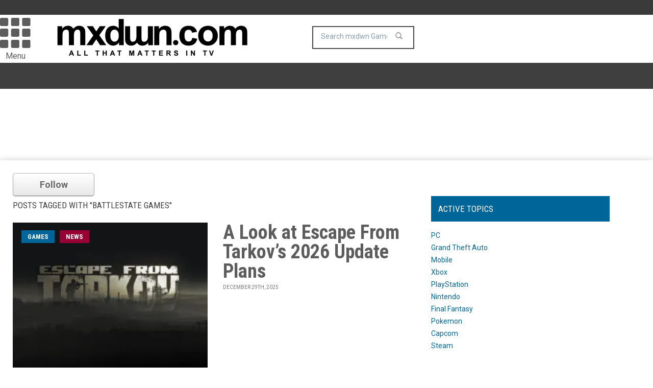

--- FILE ---
content_type: text/html; charset=UTF-8
request_url: https://games.mxdwn.com/tag/battlestate-games/
body_size: 10400
content:
<!doctype html>
<!--[if lt IE 7]> <html class="no-js ie6 oldie"> <![endif]-->
<!--[if IE 7]>    <html class="no-js ie7 oldie"> <![endif]-->
<!--[if IE 8]>    <html class="no-js ie8 oldie"> <![endif]-->
<!--[if IE 9]>    <html class="no-js ie9 oldie"> <![endif]-->
<!--[if gt IE 8]><!--><html class="no-js" lang="en-US" prefix="og: http://ogp.me/ns# fb: http://ogp.me/ns/fb#"> <!--<![endif]-->
<head>
<!-- Google tag (gtag.js) -->
<script async src="https://www.googletagmanager.com/gtag/js?id=G-0NQHL8LS88"></script>
<script>
  window.dataLayer = window.dataLayer || [];
  function gtag(){dataLayer.push(arguments);}
  gtag('js', new Date());

  gtag('config', 'G-0NQHL8LS88');
</script>

<script type='text/javascript'> 
window.ads_ = 1;
console.log("1ads are: " + ads_);
</script> 

<script type='text/javascript'> 
function stopAds() {
window.ads_= 0;
console.log("2ads are: " + ads_);
}
//stopAds();
console.log("3ads are: " + ads_);
</script>
<!-- Header Tag Code -->
<!-- End Header Tag Code -->
    <!-- start:global -->
    <meta charset="UTF-8" />
    <!--[if IE]><meta http-equiv="X-UA-Compatible" content="IE=Edge,chrome=1"><![endif]-->
    <!-- end:global -->

    <!-- start:page title -->
    <link type="text/css" media="all" href="https://games-b26f.kxcdn.com/wp-content/cache/autoptimize/css/autoptimize_f3088410680a1c1630a1c44b90f3f231.css" rel="stylesheet" /><link type="text/css" media="screen" href="https://games-b26f.kxcdn.com/wp-content/cache/autoptimize/css/autoptimize_cc20c496e2568eed221ec11370c22d8d.css" rel="stylesheet" /><title>Battlestate Games Archives - mxdwn Games</title>
    <!-- end:page title -->

    <!-- start:responsive web design -->
    <meta name="viewport" content="width=device-width, initial-scale=1">
    <!-- end:responsive web design -->
    
    <link rel="pingback" href="https://games.mxdwn.com/xmlrpc.php" />
    
    <link rel="icon" type="image/png" href="https://games-b26f.kxcdn.com/wp-content/uploads/2015/02/favicon.ico">    
    <!-- start:wp_head -->
                            <script>
                            /* You can add more configuration options to webfontloader by previously defining the WebFontConfig with your options */
                            if ( typeof WebFontConfig === "undefined" ) {
                                WebFontConfig = new Object();
                            }
                            WebFontConfig['google'] = {families: ['Roboto:400,700', 'Roboto+Condensed:400']};

                            (function() {
                                var wf = document.createElement( 'script' );
                                wf.src = 'https://ajax.googleapis.com/ajax/libs/webfont/1.5.3/webfont.js';
                                wf.type = 'text/javascript';
                                wf.async = 'true';
                                var s = document.getElementsByTagName( 'script' )[0];
                                s.parentNode.insertBefore( wf, s );
                            })();
                        </script>
                    
<!-- This site is optimized with the Yoast SEO plugin v7.0.3 - https://yoast.com/wordpress/plugins/seo/ -->
<meta name="description" content="More stories on Battlestate Games from mxdwn Games"/>
<link rel="canonical" href="https://games.mxdwn.com/tag/battlestate-games/" />
<link rel="publisher" href="https://plus.google.com/113495352129511233622"/>
<meta property="og:locale" content="en_US" />
<meta property="og:type" content="object" />
<meta property="og:title" content="Battlestate Games Archives -" />
<meta property="og:description" content="More stories on Battlestate Games from mxdwn Games" />
<meta property="og:url" content="https://games.mxdwn.com/tag/battlestate-games/" />
<meta property="og:site_name" content="mxdwn Games" />
<meta property="fb:admins" content="10152801593660168" />
<meta property="og:image" content="https://games-b26f.kxcdn.com/wp-content/uploads/2015/02/MXDWN_site_GAMES_21.gif" />
<meta property="og:image:secure_url" content="https://games-b26f.kxcdn.com/wp-content/uploads/2015/02/MXDWN_site_GAMES_21.gif" />
<meta name="twitter:card" content="summary_large_image" />
<meta name="twitter:description" content="More stories on Battlestate Games from mxdwn Games" />
<meta name="twitter:title" content="Battlestate Games Archives -" />
<meta name="twitter:site" content="@mxdwngames" />
<meta name="twitter:image" content="https://games-b26f.kxcdn.com/wp-content/uploads/2015/02/MXDWN_site_GAMES_21.gif" />
<script type='application/ld+json'>{"@context":"https:\/\/schema.org","@type":"Organization","url":"https:\/\/games.mxdwn.com\/","sameAs":["https:\/\/www.facebook.com\/mxdwngames","https:\/\/www.instagram.com\/mxdwn\/","https:\/\/plus.google.com\/113495352129511233622","https:\/\/www.youtube.com\/user\/mxdwnvideo","https:\/\/www.pinterest.com\/mxdwn\/","https:\/\/twitter.com\/mxdwngames"],"@id":"#organization","name":"mxdwn.com","logo":"https:\/\/games.mxdwn.com\/wp-content\/uploads\/2015\/02\/MXDWN_site_GAMES_21.gif"}</script>
<!-- / Yoast SEO plugin. -->

<link rel='dns-prefetch' href='//fonts.googleapis.com' />
<link rel='dns-prefetch' href='//s.w.org' />
<link rel="alternate" type="application/rss+xml" title="mxdwn Games &raquo; Feed" href="https://games.mxdwn.com/feed/" />
<link rel="alternate" type="application/rss+xml" title="mxdwn Games &raquo; Comments Feed" href="https://games.mxdwn.com/comments/feed/" />
<link rel="alternate" type="application/rss+xml" title="mxdwn Games &raquo; Battlestate Games Tag Feed" href="https://games.mxdwn.com/tag/battlestate-games/feed/" />
<!-- This site uses the Google Analytics by MonsterInsights plugin v7.0.4 - Using Analytics tracking - https://www.monsterinsights.com/ -->
<script type="text/javascript" data-cfasync="false">
	var mi_track_user = true;
	var disableStr = 'ga-disable-UA-807827-3';

	/* Function to detect opted out users */
	function __gaTrackerIsOptedOut() {
		return document.cookie.indexOf(disableStr + '=true') > -1;
	}

	/* Disable tracking if the opt-out cookie exists. */
	if ( __gaTrackerIsOptedOut() ) {
		window[disableStr] = true;
	}

	/* Opt-out function */
	function __gaTrackerOptout() {
	  document.cookie = disableStr + '=true; expires=Thu, 31 Dec 2099 23:59:59 UTC; path=/';
	  window[disableStr] = true;
	}
	
	if ( mi_track_user ) {
		(function(i,s,o,g,r,a,m){i['GoogleAnalyticsObject']=r;i[r]=i[r]||function(){
			(i[r].q=i[r].q||[]).push(arguments)},i[r].l=1*new Date();a=s.createElement(o),
			m=s.getElementsByTagName(o)[0];a.async=1;a.src=g;m.parentNode.insertBefore(a,m)
		})(window,document,'script','//www.google-analytics.com/analytics.js','__gaTracker');

		__gaTracker('create', 'UA-807827-3', 'auto');
		__gaTracker('set', 'forceSSL', true);
		__gaTracker('send','pageview');
	} else {
		console.log( "" );
		(function() {
			/* https://developers.google.com/analytics/devguides/collection/analyticsjs/ */
			var noopfn = function() {
				return null;
			};
			var noopnullfn = function() {
				return null;
			};
			var Tracker = function() {
				return null;
			};
			var p = Tracker.prototype;
			p.get = noopfn;
			p.set = noopfn;
			p.send = noopfn;
			var __gaTracker = function() {
				var len = arguments.length;
				if ( len === 0 ) {
					return;
				}
				var f = arguments[len-1];
				if ( typeof f !== 'object' || f === null || typeof f.hitCallback !== 'function' ) {
					console.log( 'Not running function __gaTracker(' + arguments[0] + " ....) because you\'re not being tracked. ");
					return;
				}
				try {
					f.hitCallback();
				} catch (ex) {

				}
			};
			__gaTracker.create = function() {
				return new Tracker();
			};
			__gaTracker.getByName = noopnullfn;
			__gaTracker.getAll = function() {
				return [];
			};
			__gaTracker.remove = noopfn;
			window['__gaTracker'] = __gaTracker;
		})();
		}
</script>
<!-- / Google Analytics by MonsterInsights -->
		<script type="text/javascript">
			window._wpemojiSettings = {"baseUrl":"https:\/\/s.w.org\/images\/core\/emoji\/11\/72x72\/","ext":".png","svgUrl":"https:\/\/s.w.org\/images\/core\/emoji\/11\/svg\/","svgExt":".svg","source":{"concatemoji":"https:\/\/games.mxdwn.com\/wp-includes\/js\/wp-emoji-release.min.js"}};
			!function(e,a,t){var n,r,o,i=a.createElement("canvas"),p=i.getContext&&i.getContext("2d");function s(e,t){var a=String.fromCharCode;p.clearRect(0,0,i.width,i.height),p.fillText(a.apply(this,e),0,0);e=i.toDataURL();return p.clearRect(0,0,i.width,i.height),p.fillText(a.apply(this,t),0,0),e===i.toDataURL()}function c(e){var t=a.createElement("script");t.src=e,t.defer=t.type="text/javascript",a.getElementsByTagName("head")[0].appendChild(t)}for(o=Array("flag","emoji"),t.supports={everything:!0,everythingExceptFlag:!0},r=0;r<o.length;r++)t.supports[o[r]]=function(e){if(!p||!p.fillText)return!1;switch(p.textBaseline="top",p.font="600 32px Arial",e){case"flag":return s([55356,56826,55356,56819],[55356,56826,8203,55356,56819])?!1:!s([55356,57332,56128,56423,56128,56418,56128,56421,56128,56430,56128,56423,56128,56447],[55356,57332,8203,56128,56423,8203,56128,56418,8203,56128,56421,8203,56128,56430,8203,56128,56423,8203,56128,56447]);case"emoji":return!s([55358,56760,9792,65039],[55358,56760,8203,9792,65039])}return!1}(o[r]),t.supports.everything=t.supports.everything&&t.supports[o[r]],"flag"!==o[r]&&(t.supports.everythingExceptFlag=t.supports.everythingExceptFlag&&t.supports[o[r]]);t.supports.everythingExceptFlag=t.supports.everythingExceptFlag&&!t.supports.flag,t.DOMReady=!1,t.readyCallback=function(){t.DOMReady=!0},t.supports.everything||(n=function(){t.readyCallback()},a.addEventListener?(a.addEventListener("DOMContentLoaded",n,!1),e.addEventListener("load",n,!1)):(e.attachEvent("onload",n),a.attachEvent("onreadystatechange",function(){"complete"===a.readyState&&t.readyCallback()})),(n=t.source||{}).concatemoji?c(n.concatemoji):n.wpemoji&&n.twemoji&&(c(n.twemoji),c(n.wpemoji)))}(window,document,window._wpemojiSettings);
		</script>
		



<link rel='stylesheet' id='google-fonts-css'  href='https://fonts.googleapis.com/css?family=Roboto%3A400%2C500%2C500italic%2C400italic%2C700%2C700italic%7CRoboto+Condensed%3A400%2C700%7CRoboto+Slab&#038;subset=latin&#038;ver=2.0.1' type='text/css' media='all' />



      <script>
      if (document.location.protocol != "https:") {
          document.location = document.URL.replace(/^http:/i, "https:");
      }
      </script>
      <script type='text/javascript'>
/* <![CDATA[ */
var monsterinsights_frontend = {"js_events_tracking":"true","is_debug_mode":"false","download_extensions":"doc,exe,js,pdf,ppt,tgz,zip,xls","inbound_paths":"","home_url":"https:\/\/games.mxdwn.com","track_download_as":"event","internal_label":"int","hash_tracking":"false"};
/* ]]> */
</script>

<script type='text/javascript' src='//ajax.googleapis.com/ajax/libs/jquery/1.12.4/jquery.min.js'></script>
<script>window.jQuery || document.write('<script src="https://games-b26f.kxcdn.com/wp-includes/js/jquery/jquery.js"><\/script>')</script>

<link rel='https://api.w.org/' href='https://games.mxdwn.com/wp-json/' />
<link rel="EditURI" type="application/rsd+xml" title="RSD" href="https://games.mxdwn.com/xmlrpc.php?rsd" />
<link rel="wlwmanifest" type="application/wlwmanifest+xml" href="https://games-b26f.kxcdn.com/wp-includes/wlwmanifest.xml" /> 
<meta name="generator" content="WordPress 4.9.28" />
		<script>
			document.documentElement.className = document.documentElement.className.replace( 'no-js', 'js' );
		</script>
				
		            <!--Customizer CSS--> 
             
            <!--/Customizer CSS-->
            <meta name="generator" content="Powered by Visual Composer - drag and drop page builder for WordPress."/>
<!--[if IE 8]><link rel="stylesheet" type="text/css" href="https://games-b26f.kxcdn.com/wp-content/plugins/js_composer/assets/css/vc-ie8.css" media="screen"><![endif]--><script>                                            </script>    <!-- end:wp_head -->
    
    <script type='text/javascript'>
var googletag = googletag || {};
googletag.cmd = googletag.cmd || [];
(function() {
var gads = document.createElement('script');
gads.async = true;
gads.type = 'text/javascript';
var useSSL = 'https:' == document.location.protocol;
gads.src = (useSSL ? 'https:' : 'http:') + 
'//www.googletagservices.com/tag/js/gpt.js';
var node = document.getElementsByTagName('script')[0];
node.parentNode.insertBefore(gads, node);
})();
</script>

<script type="text/javascript">

  var _gaq = _gaq || [];
  _gaq.push(['_setAccount', 'UA-807827-1']);
  _gaq.push(['_setDomainName', 'mxdwn.com']);
  _gaq.push(['_trackPageview']);

  (function() {
    var ga = document.createElement('script'); ga.type = 'text/javascript'; ga.async = true;
    ga.src = ('https:' == document.location.protocol ? 'https://ssl' : 'http://www') + '.google-analytics.com/ga.js';
    var s = document.getElementsByTagName('script')[0]; s.parentNode.insertBefore(ga, s);
  })();

</script>

<!-- Clarity tracking code for https://www.mxdwn.com/ -->
<script>    
(function(c,l,a,r,i,t,y){        
c[a]=c[a]||function(){(c[a].q=c[a].q||[]).push(arguments)};        
t=l.createElement(r);t.async=1;t.src="https://www.clarity.ms/tag/"+i;        
y=l.getElementsByTagName(r)[0];y.parentNode.insertBefore(t,y);    
})(window, document, "clarity", "script", "5858hzfjdl");
</script>

<script>!function(n){if(!window.cnxps){window.cnxps={},window.cnxps.cmd=[];var t=n.createElement('iframe');t.display='none',t.onload=function(){var n=t.contentWindow.document,c=n.createElement('script');c.src='//cd.connatix.com/connatix.playspace.js',c.setAttribute('async','1'),c.setAttribute('type','text/javascript'),n.body.appendChild(c)},n.head.appendChild(t)}}(document);</script>

<script async='async' src='https://securepubads.g.doubleclick.net/tag/js/gpt.js' type='text/javascript'></script>
<script type='text/javascript'>window.googletag = window.googletag || { cmd: [] };</script>
<script type='text/javascript'>
	let mxdScript = document.createElement('script');
	mxdScript.src = 'https://adncdnend.azureedge.net/adtags/mxdwn.adn.js';
	document.getElementsByTagName('head')[0].append(mxdScript);
</script>

<!-- PLACE THIS SECTION INSIDE OF YOUR HEAD TAGS -->
<!-- Below is a recommended list of pre-connections, which allow the network to establish each connection quicker, speeding up response times and improving ad performance. -->
<link rel="preconnect" href="https://a.pub.network/" crossorigin />
<link rel="preconnect" href="https://b.pub.network/" crossorigin />
<link rel="preconnect" href="https://c.pub.network/" crossorigin />
<link rel="preconnect" href="https://d.pub.network/" crossorigin />
<link rel="preconnect" href="https://c.amazon-adsystem.com" crossorigin />
<link rel="preconnect" href="https://s.amazon-adsystem.com" crossorigin />
<link rel="preconnect" href="https://secure.quantserve.com/" crossorigin />
<link rel="preconnect" href="https://rules.quantcount.com/" crossorigin />
<link rel="preconnect" href="https://pixel.quantserve.com/" crossorigin />
<link rel="preconnect" href="https://cmp.quantcast.com/" crossorigin />
<link rel="preconnect" href="https://btloader.com/" crossorigin />
<link rel="preconnect" href="https://api.btloader.com/" crossorigin />
<link rel="preconnect" href="https://confiant-integrations.global.ssl.fastly.net" crossorigin />

<script>
var myPropertyId = "iG70IAKXISoIf_qbcZGZuBhqlQM";
window.confiant = window.confiant || {};
window.confiant[myPropertyId] = window.confiant[myPropertyId] || {clientSettings: {}};
var clientSettings = window.confiant[myPropertyId].clientSettings || (window.confiant[myPropertyId].clientSettings = {});
clientSettings.prebidNameSpace = "aaw";
</script>
<script async src="https://cdn.confiant-integrations.net/iG70IAKXISoIf_qbcZGZuBhqlQM/gpt_and_prebid/config.js"></script>
<!-- <script src="https://cdn.adapex.io/hb/aaw.mxdwn.js" async></script> -->

<!--Adding the BitLabs Script to your <head> Section-->
<script type="module" src="https://sdk.bitlabs.ai/bitlabs-sdk-v1.0.0.js"></script>
<link rel="stylesheet" href="https://sdk.bitlabs.ai/bitlabs-sdk-v1.0.0.css" />
</head>
<body data-rsssl=1 class="archive tag tag-battlestate-games tag-4671 wpb-js-composer js-comp-ver-4.3.5 vc_responsive" itemscope="itemscope" itemtype="http://schema.org/WebPage">

<div id="fb-root"></div>
<script>(function(d, s, id) {
  var js, fjs = d.getElementsByTagName(s)[0];
  if (d.getElementById(id)) return;
  js = d.createElement(s); js.id = id;
  js.src = "//connect.facebook.net/en_US/all.js#xfbml=1&appId=610642632281475";
  fjs.parentNode.insertBefore(js, fjs);
}(document, 'script', 'facebook-jssdk'));</script>

<div id="fb-root"></div>
<script>(function(d, s, id) {
  var js, fjs = d.getElementsByTagName(s)[0];
  if (d.getElementById(id)) return;
  js = d.createElement(s); js.id = id;
  js.src = "//connect.facebook.net/en_US/sdk.js#xfbml=1&version=v2.5&appId=116527091702573";
  fjs.parentNode.insertBefore(js, fjs);
}(document, 'script', 'facebook-jssdk'));</script>    
    <!-- start:body-start -->
        <!-- end:body-start -->
    
    <!-- start:ad-top-banner -->
        <!-- end:ad-top-banner -->
    
    <!-- start:page outer wrap -->
    <div id="page-outer-wrap">
        <!-- start:page inner wrap -->
        <div id="page-inner-wrap"> 
	<div id="02aa996b-f5f7-4ad8-9ae9-28fbfdb4275f" class="_inv_marker"></div>
            
            <!-- start:page header mobile -->
            
<header id="page-header-mobile" class="visible-xs visible-sm">
    
    <!-- start:sidr -->
    <nav id="mobile-menu">
        <form id="search-form-mobile" role="search" method="get" action="https://games.mxdwn.com/">
            <input type="text" name="s" placeholder="Search mxdwn Games" value="" />
        </form>
        <ul id="menu-main-menu" class="nav clearfix"><li id="mobile-nav-menu-item-9562" class="main-menu-item  menu-item-even menu-item-depth-0 menu-item menu-item-type-custom menu-item-object-custom "><a href="http://music.mxdwn.com">Music</a></li>
<li id="mobile-nav-menu-item-9592" class="main-menu-item  menu-item-even menu-item-depth-0 menu-item menu-item-type-custom menu-item-object-custom "><a href="http://movies.mxdwn.com">Movies</a></li>
<li id="mobile-nav-menu-item-9593" class="main-menu-item  menu-item-even menu-item-depth-0 menu-item menu-item-type-custom menu-item-object-custom menu-item-home menu-item-has-children "><a href="https://games.mxdwn.com">Games</a>
<ul class="sub-menu">
	<li id="mobile-nav-menu-item-25779" class="sub-menu-item  menu-item-odd menu-item-depth-1 menu-item menu-item-type-post_type menu-item-object-page "><a href="https://games.mxdwn.com/staff/">Staff</a></li>
</ul>
</li>
<li id="mobile-nav-menu-item-26351" class="main-menu-item  menu-item-even menu-item-depth-0 menu-item menu-item-type-taxonomy menu-item-object-category menu-category-2 "><a href="https://games.mxdwn.com/category/news/">News</a></li>
<li id="mobile-nav-menu-item-9594" class="main-menu-item  menu-item-even menu-item-depth-0 menu-item menu-item-type-custom menu-item-object-custom "><a href="http://television.mxdwn.com">Television</a></li>
<li id="mobile-nav-menu-item-9595" class="main-menu-item  menu-item-even menu-item-depth-0 menu-item menu-item-type-custom menu-item-object-custom "><a href="http://www.mxdwn.com">Main Page</a></li>
<li id="mobile-nav-menu-item-25780" class="main-menu-item  menu-item-even menu-item-depth-0 menu-item menu-item-type-custom menu-item-object-custom "><a href="https://music.mxdwn.com/about/">About Us</a></li>
<li id="mobile-nav-menu-item-25781" class="main-menu-item  menu-item-even menu-item-depth-0 menu-item menu-item-type-custom menu-item-object-custom "><a href="https://music.mxdwn.com/contact/">Contact Us</a></li>
</ul>    </nav>
    <!-- end:sidr -->
    
    <!-- start:row -->
    <div  data-spy="affix" data-offset-top="50" class="row">
        
        <!-- start:col -->
        <div class="col-xs-6">
            <!-- start:logo -->
            <h1><a href="https://games.mxdwn.com/"><img  width="396" height="97" alt="mxdwn Games" data-src="https://games-b26f.kxcdn.com/wp-content/uploads/2015/02/MXDWN_site_GAMES_21.gif" class="lazyload" src="[data-uri]" /><noscript><img  width="396" height="97" alt="mxdwn Games" data-src="https://games-b26f.kxcdn.com/wp-content/uploads/2015/02/MXDWN_site_GAMES_21.gif" class="lazyload" src="[data-uri]" /><noscript><img src="https://games-b26f.kxcdn.com/wp-content/uploads/2015/02/MXDWN_site_GAMES_21.gif" width="396" height="97" alt="mxdwn Games" /></noscript></noscript></a></h1>
            <!-- end:logo -->
        </div>
        <!-- end:col -->
        
        <!-- start:col -->
        <div class="col-xs-6 text-right">
            <a id="nav-expander" href="#mobile-menu"><span class="glyphicon glyphicon-th"></span></a><span style="margin-left: 4px; float: right; margin-top: 10px;">Menu</span>
        </div>
        <!-- end:col -->
        
    </div>
    <!-- end:row -->

</header>
<!-- end:page-header-mobile -->

<!-- start:page-header -->
<header id="page-header" class="hidden-xs hidden-sm">

    <div id="top-navigation"><div class="container"><nav id="top-menu"><ul id="menu-main-menu-1" class="clearfix"><li id="menu-item-9562" class="menu-item menu-item-type-custom menu-item-object-custom menu-item-9562"><a href="http://music.mxdwn.com">Music</a></li>
<li id="menu-item-9592" class="menu-item menu-item-type-custom menu-item-object-custom menu-item-9592"><a href="http://movies.mxdwn.com">Movies</a></li>
<li id="menu-item-9593" class="menu-item menu-item-type-custom menu-item-object-custom menu-item-home menu-item-has-children menu-item-9593"><a href="https://games.mxdwn.com">Games</a>
<ul class="sub-menu">
	<li id="menu-item-25779" class="menu-item menu-item-type-post_type menu-item-object-page menu-item-25779"><a href="https://games.mxdwn.com/staff/">Staff</a></li>
</ul>
</li>
<li id="menu-item-26351" class="menu-item menu-item-type-taxonomy menu-item-object-category menu-item-26351 menu-category-2"><a href="https://games.mxdwn.com/category/news/">News</a></li>
<li id="menu-item-9594" class="menu-item menu-item-type-custom menu-item-object-custom menu-item-9594"><a href="http://television.mxdwn.com">Television</a></li>
<li id="menu-item-9595" class="menu-item menu-item-type-custom menu-item-object-custom menu-item-9595"><a href="http://www.mxdwn.com">Main Page</a></li>
<li id="menu-item-25780" class="menu-item menu-item-type-custom menu-item-object-custom menu-item-25780"><a href="https://music.mxdwn.com/about/">About Us</a></li>
<li id="menu-item-25781" class="menu-item menu-item-type-custom menu-item-object-custom menu-item-25781"><a href="https://music.mxdwn.com/contact/">Contact Us</a></li>
</ul></nav></div></div>    
    <!-- start:header-branding -->
<div id="header-branding">                
    <!-- start:container -->
    <div class="container">
        
        <!-- start:row -->
        <div class="row">

        <!-- start:col -->
        <div class="col-xs-6 text-right">
            <a id="nav-expander" href="#mobile-menu"><span class="glyphicon glyphicon-th"></span></a>
            <div style="font-size: 16px; text-align: center; margin-right: 4px;">Menu</div>
        </div>
        <!-- end:col -->
        
            <!-- start:col -->
            <div class="col-sm-6 col-md-4" itemscope="itemscope" itemtype="http://schema.org/Organization">
                <!-- start:logo -->
                <h1><a itemprop="url" href="https://games.mxdwn.com/"><img  width="396" height="97" alt="mxdwn Games" data-src="https://games-b26f.kxcdn.com/wp-content/uploads/2015/02/MXDWN_site_GAMES_21.gif" class="lazyload" src="[data-uri]" /><noscript><img  width="396" height="97" alt="mxdwn Games" data-src="https://games-b26f.kxcdn.com/wp-content/uploads/2015/02/MXDWN_site_GAMES_21.gif" class="lazyload" src="[data-uri]" /><noscript><img src="https://games-b26f.kxcdn.com/wp-content/uploads/2015/02/MXDWN_site_GAMES_21.gif" width="396" height="97" alt="mxdwn Games" /></noscript></noscript></a></h1>
                <meta itemprop="name" content="mxdwn Games">
                <!-- end:logo -->
            </div>
            <!-- end:col -->
            
            <!-- start:col -->
            <div class="col-sm-6 col-md-4 text-center">
                <form id="search-form" role="search" method="get" action="https://games.mxdwn.com/">
                    <input type="text" name="s" placeholder="Search mxdwn Games" value="" />
                    <button><span class="glyphicon glyphicon-search"></span></button>
                </form>
            </div>
            
            <!-- end:col -->
            <!-- start:col -->
            <div class="col-sm-6 col-md-4 connect-bucket">
            	<div class="user-info">
            		<div class="extra-box"><? dynamic_sidebar('extra-header-1'); ?></div>
<!-- 
					<div class="connect-box"></div>
					<div class="greeting"><? do_action( 'wordpress_social_login'); ?></div>
 -->
				</div>
            </div>
            
            <!-- end:col -->
                    </div>
        <!-- end:row -->

    </div>
    <!-- end:container -->                    
</div>
<!-- end:header-branding -->    
    <!-- start:sticky-header -->
    <div id="sticky-header" data-spy="affix" data-offset-top="100">
    
        <!-- start:header-navigation -->
        <div id="header-navigation">                
            <!-- start:container -->
            <div class="container" style="display: none;">
                
                <!-- start:menu -->
                <nav id="menu">
                    <!-- start:col -->
        <div class="col-xs-6 text-right">
            <a id="nav-expander" href="#mobile-menu"><span class="glyphicon glyphicon-th"></span></a><div style="font-size: 16px; text-align: center; margin-right: 4px;">Menu</div>
        </div>
        <!-- end:col --><a href="https://games.mxdwn.com/"><span class="sticky-logo"></span></a><!-- start:col -->
            <div class="col-sm-6 col-md-4 text-center extra-search-form">
                <form id="search-form" role="search" method="get" action="/">
                    <input type="text" name="s" placeholder="Search mxdwn.com" value="" />
                    <button><span class="glyphicon glyphicon-search"></span></button>
                </form>
            </div>
            
            <!-- end:col --><ul id="menu-main-menu-2" class="nav clearfix"><li id="nav-menu-item-9562" class="main-menu-item  menu-item-even menu-item-depth-0 menu-item menu-item-type-custom menu-item-object-custom "><a href="http://music.mxdwn.com" class="menu-link main-menu-link">Music</a></li>
<li id="nav-menu-item-9592" class="main-menu-item  menu-item-even menu-item-depth-0 menu-item menu-item-type-custom menu-item-object-custom "><a href="http://movies.mxdwn.com" class="menu-link main-menu-link">Movies</a></li>
<li id="nav-menu-item-9593" class="main-menu-item  menu-item-even menu-item-depth-0 menu-item menu-item-type-custom menu-item-object-custom menu-item-home menu-item-has-children "><a href="https://games.mxdwn.com" class="menu-link main-menu-link">Games</a>
<div class="dropnav-container"><ul class="dropnav-menu">
	<li id="nav-menu-item-25779" class="sub-menu-item  menu-item-odd menu-item-depth-1 menu-item menu-item-type-post_type menu-item-object-page "><a href="https://games.mxdwn.com/staff/" class="menu-link sub-menu-link">Staff</a></li>
</ul></div>
</li>
<li id="nav-menu-item-26351" class="main-menu-item  menu-item-even menu-item-depth-0 menu-item menu-item-type-taxonomy menu-item-object-category menu-category-2 "><a href="https://games.mxdwn.com/category/news/" class="menu-link main-menu-link">News</a></li>
<li id="nav-menu-item-9594" class="main-menu-item  menu-item-even menu-item-depth-0 menu-item menu-item-type-custom menu-item-object-custom "><a href="http://television.mxdwn.com" class="menu-link main-menu-link">Television</a></li>
<li id="nav-menu-item-9595" class="main-menu-item  menu-item-even menu-item-depth-0 menu-item menu-item-type-custom menu-item-object-custom "><a href="http://www.mxdwn.com" class="menu-link main-menu-link">Main Page</a></li>
<li id="nav-menu-item-25780" class="main-menu-item  menu-item-even menu-item-depth-0 menu-item menu-item-type-custom menu-item-object-custom "><a href="https://music.mxdwn.com/about/" class="menu-link main-menu-link">About Us</a></li>
<li id="nav-menu-item-25781" class="main-menu-item  menu-item-even menu-item-depth-0 menu-item menu-item-type-custom menu-item-object-custom "><a href="https://music.mxdwn.com/contact/" class="menu-link main-menu-link">Contact Us</a></li>
</ul>        <!-- start:col -->
            <div class="col-sm-6 col-md-4 connect-bucket">
            	<div class="user-info">
            		<div class="extra-box"><? dynamic_sidebar('extra-header-1'); ?></div>
				</div>
            </div>            
            <!-- end:col -->



                </nav>
                <!-- end:menu -->
                
            </div>
            <!-- end:container -->                    
        </div>
        <!-- end:header-navigation -->
        
            </div>
    <!-- end:sticky-header -->

    
</header>
<!-- end:page-header -->

            <!-- end:page header mobile -->

<!-- start:ad-top-banner -->
<!-- end:ad-top-banner -->

<div class="leaderboard-bucket">
<script src="https://pub.mundialmedia.dev/mxdwn.com/mxdwn_com_dw_728x90.js"></script>

<script src="https://pub.mundialmedia.dev/mxdwn.com/mxdwn_com_mw_320x50.js"></script>

<!-- <div id="div-hre-MXDWN-1826" class="publirAds"><script>googletag.cmd.push(function() { googletag.display("div-hre-MXDWN-1826"); });</script></div> -->

</div>

<!-- start:container -->
<div class="container">
    <!-- start:page content -->
    <div id="page-content" class="right-sidebar">
        
                
        <!-- start:main -->
        <div id="main">
<script>
// The rel attribute is the userID you would want to follow

$('button.followButton').live('click', function(e){
    e.preventDefault();
    $button = $(this);
    if($button.hasClass('following')){
        
        //$.ajax(); Do Unfollow
		var request = $.ajax({
			url: "https://games.mxdwn.com/follow.php",
			type: "POST", 
			data: { tagid : "4671", userid : "0", site: "games", following: "0" },
			success: function(result) {
				console.log(result);
			}
		});
        
        $button.removeClass('following');
        $button.removeClass('unfollow');
        $button.text('Follow');
    } else {
        
        // $.ajax(); Do Follow
		var request = $.ajax({
			url: "https://games.mxdwn.com/follow.php",
			type: "POST", 
			data: { tagid : "4671", userid : "0", site: "games", following: "1" },
			success: function(result) {
				console.log(result);
			}
		});
		request.done(function( msg ) {
			$( "#log" ).html( msg );
		});
        $button.addClass('following');
        $button.text('Following');
    }
});

$('button.followButton').hover(function(){
     $button = $(this);
    if($button.hasClass('following')){
        $button.addClass('unfollow');
        $button.text('Unfollow');
    }
}, function(){
    if($button.hasClass('following')){
        $button.removeClass('unfollow');
        $button.text('Following');
    }
});   
</script>
<script>
window.fbAsyncInit = function() {
    FB.init({
        appId: '610642632281475',
        status: true,
        cookie: true,
        xfbml: true,
        oauth: true
    });
};

function facebookLogin() {
    FB.login(function(response) {
        if (response.authResponse) {
            console.log('Authenticated!');
            jfb_js_login_callback();
//            location.reload(); //or do whatever you want
        } else {
            console.log('User cancelled login or did not fully authorize.');
        }
    },
    {
        scope: 'email,user_checkins'
    });
}

(function(d) {
    var js,
    id = 'facebook-jssdk';
    if (d.getElementById(id)) {
        return;
    }
    js = d.createElement('script');
    js.id = id;
    js.async = true;
    js.src = "//connect.facebook.net/en_US/all.js";
    d.getElementsByTagName('head')[0].appendChild(js);
} (document));
</script>
            <!-- start:author-page -->
            <section id="tag-page">
				<div class="container">
				<div id='fb-root'></div>
					<button onclick="facebookLogin();" class="btn followButton2" rel="6">Follow</button>
				</div>
                
                <header>
                    <h2>Posts tagged with "Battlestate Games"</h2>
                    <span class="borderline"></span>
                </header>
                
                     
    <!-- start:row -->
                    <div class="row bottom-margin">
                        <!-- start:article.thumb -->
                        <article class="thumb thumb-lay-one cat-2" itemtype="http://schema.org/Article">
                            <!-- start:col -->
                            <div class="col-sm-6">
                                <div class="thumb-wrap relative">
                                    <a itemprop="url" href="https://games.mxdwn.com/news/a-look-at-escape-from-tarkovs-2026-update-plans/"><img itemprop="image"  width="370" height="223" alt="A Look at Escape From Tarkov’s 2026 Update Plans"  data-src="https://games-b26f.kxcdn.com/wp-content/uploads/2018/12/Escape-from-Tarkov-370x223.jpg" class="img-responsive lazyload" src="[data-uri]" /><noscript><img itemprop="image" src="https://games-b26f.kxcdn.com/wp-content/uploads/2018/12/Escape-from-Tarkov-370x223.jpg" width="370" height="223" alt="A Look at Escape From Tarkov’s 2026 Update Plans" class="img-responsive" /></noscript></a>
                                    <div class="box-theme"><a href="https://games.mxdwn.com" class="theme">games</a><a href="https://games.mxdwn.com/category/news/" class="theme theme2">News</a></div>
                                </div>
                            </div>
                            <!-- end:col -->
                            <!-- start:col -->
                            <div class="col-sm-6">
                                <h3 itemprop="name"><a itemprop="url" href="https://games.mxdwn.com/news/a-look-at-escape-from-tarkovs-2026-update-plans/">A Look at Escape From Tarkov’s 2026 Update Plans</a></h3>
                                <span class="published" itemprop="dateCreated">December 29th, 2025</span>
                                                                                                                   
                            </div>
                            <!-- end:col -->
                        </article>
                        <!-- end:article.thumb -->          
                    </div>
                    <!-- end:row --><!-- start:row -->
                    <div class="row bottom-margin">
                        <!-- start:article.thumb -->
                        <article class="thumb thumb-lay-one cat-2" itemtype="http://schema.org/Article">
                            <!-- start:col -->
                            <div class="col-sm-6">
                                <div class="thumb-wrap relative">
                                    <a itemprop="url" href="https://games.mxdwn.com/news/escape-from-tarkov-devs-reverse-course-on-250-pve-mode/"><img itemprop="image"  width="370" height="223" alt="Escape From Tarkov Devs Reverse Course on $250 PvE Mode"  data-src="https://games-b26f.kxcdn.com/wp-content/uploads/2018/12/Escape-from-Tarkov-370x223.jpg" class="img-responsive lazyload" src="[data-uri]" /><noscript><img itemprop="image" src="https://games-b26f.kxcdn.com/wp-content/uploads/2018/12/Escape-from-Tarkov-370x223.jpg" width="370" height="223" alt="Escape From Tarkov Devs Reverse Course on $250 PvE Mode" class="img-responsive" /></noscript></a>
                                    <div class="box-theme"><a href="https://games.mxdwn.com" class="theme">games</a><a href="https://games.mxdwn.com/category/news/" class="theme theme2">News</a></div>
                                </div>
                            </div>
                            <!-- end:col -->
                            <!-- start:col -->
                            <div class="col-sm-6">
                                <h3 itemprop="name"><a itemprop="url" href="https://games.mxdwn.com/news/escape-from-tarkov-devs-reverse-course-on-250-pve-mode/">Escape From Tarkov Devs Reverse Course on $250 PvE Mode</a></h3>
                                <span class="published" itemprop="dateCreated">April 28th, 2024</span>
                                                                                                                   
                            </div>
                            <!-- end:col -->
                        </article>
                        <!-- end:article.thumb -->          
                    </div>
                    <!-- end:row --><script src="https://pub.mundialmedia.dev/mxdwn.com/mxdwn_com_dw_1x1_slider.js"></script><script src="https://pub.mundialmedia.dev/mxdwn.com/mxdwn_com_mw_1x1_slider.js"></script><div style="max-width:650px;overflow:hidden;"><div style="float:left;margin-right:5px;">
		<script src="https://pub.mundialmedia.dev/mxdwn.com/mxdwn_com_dw_300x250.js"></script>
                </div><div style="float:right;margin-left:5px;">
		<script src="https://pub.mundialmedia.dev/mxdwn.com/mxdwn_com_dw_300x250_pos2.js"></script>
                </div></div><!-- start:row -->
                    <div class="row bottom-margin">
                        <!-- start:article.thumb -->
                        <article class="thumb thumb-lay-one cat-2" itemtype="http://schema.org/Article">
                            <!-- start:col -->
                            <div class="col-sm-6">
                                <div class="thumb-wrap relative">
                                    <a itemprop="url" href="https://games.mxdwn.com/news/action-roleplaying-game-escape-from-tarkov-releases-patch-0-14-00/"><img itemprop="image"  width="370" height="223" alt="Action Roleplaying Game Escape From Tarkov Releases Patch 0.14.00"  data-src="https://games-b26f.kxcdn.com/wp-content/uploads/2018/12/Escape-from-Tarkov-370x223.jpg" class="img-responsive lazyload" src="[data-uri]" /><noscript><img itemprop="image" src="https://games-b26f.kxcdn.com/wp-content/uploads/2018/12/Escape-from-Tarkov-370x223.jpg" width="370" height="223" alt="Action Roleplaying Game Escape From Tarkov Releases Patch 0.14.00" class="img-responsive" /></noscript></a>
                                    <div class="box-theme"><a href="https://games.mxdwn.com" class="theme">games</a><a href="https://games.mxdwn.com/category/news/" class="theme theme2">News</a></div>
                                </div>
                            </div>
                            <!-- end:col -->
                            <!-- start:col -->
                            <div class="col-sm-6">
                                <h3 itemprop="name"><a itemprop="url" href="https://games.mxdwn.com/news/action-roleplaying-game-escape-from-tarkov-releases-patch-0-14-00/">Action Roleplaying Game Escape From Tarkov Releases Patch 0.14.00</a></h3>
                                <span class="published" itemprop="dateCreated">December 29th, 2023</span>
                                                                                                                   
                            </div>
                            <!-- end:col -->
                        </article>
                        <!-- end:article.thumb -->          
                    </div>
                    <!-- end:row --><!-- start:row -->
                    <div class="row bottom-margin">
                        <!-- start:article.thumb -->
                        <article class="thumb thumb-lay-one cat-2" itemtype="http://schema.org/Article">
                            <!-- start:col -->
                            <div class="col-sm-6">
                                <div class="thumb-wrap relative">
                                    <a itemprop="url" href="https://games.mxdwn.com/news/escape-from-tarkov-hits-200-thousand-concurrent-players/"><img itemprop="image"  width="370" height="223" alt="Escape from Tarkov Hits 200 Thousand Concurrent Players"  data-src="https://games-b26f.kxcdn.com/wp-content/uploads/2018/12/Escape-from-Tarkov-370x223.jpg" class="img-responsive lazyload" src="[data-uri]" /><noscript><img itemprop="image" src="https://games-b26f.kxcdn.com/wp-content/uploads/2018/12/Escape-from-Tarkov-370x223.jpg" width="370" height="223" alt="Escape from Tarkov Hits 200 Thousand Concurrent Players" class="img-responsive" /></noscript></a>
                                    <div class="box-theme"><a href="https://games.mxdwn.com" class="theme">games</a><a href="https://games.mxdwn.com/category/news/" class="theme theme2">News</a></div>
                                </div>
                            </div>
                            <!-- end:col -->
                            <!-- start:col -->
                            <div class="col-sm-6">
                                <h3 itemprop="name"><a itemprop="url" href="https://games.mxdwn.com/news/escape-from-tarkov-hits-200-thousand-concurrent-players/">Escape from Tarkov Hits 200 Thousand Concurrent Players</a></h3>
                                <span class="published" itemprop="dateCreated">May 31st, 2020</span>
                                                                                                                   
                            </div>
                            <!-- end:col -->
                        </article>
                        <!-- end:article.thumb -->          
                    </div>
                    <!-- end:row --><div style="max-width:650px;overflow:hidden;"><div style="float:left;margin-right:5px;">
		<script src="https://pub.mundialmedia.dev/mxdwn.com/mxdwn_com_dw_300x250_pos3.js"></script>
                </div><div style="float:right;margin-left:5px;">  
		<script src="https://pub.mundialmedia.dev/mxdwn.com/mxdwn_com_dw_300x250_pos4.js"></script>
                </div></div><!-- start:row -->
                    <div class="row bottom-margin">
                        <!-- start:article.thumb -->
                        <article class="thumb thumb-lay-one cat-2" itemtype="http://schema.org/Article">
                            <!-- start:col -->
                            <div class="col-sm-6">
                                <div class="thumb-wrap relative">
                                    <a itemprop="url" href="https://games.mxdwn.com/news/escape-from-tarkov-patch-0-11-trailer-released/"><img itemprop="image"  width="370" height="223" alt="Escape from Tarkov Patch 0.11 Trailer Released"  data-src="https://games-b26f.kxcdn.com/wp-content/uploads/2018/12/Escape-from-Tarkov-370x223.jpg" class="img-responsive lazyload" src="[data-uri]" /><noscript><img itemprop="image" src="https://games-b26f.kxcdn.com/wp-content/uploads/2018/12/Escape-from-Tarkov-370x223.jpg" width="370" height="223" alt="Escape from Tarkov Patch 0.11 Trailer Released" class="img-responsive" /></noscript></a>
                                    <div class="box-theme"><a href="https://games.mxdwn.com" class="theme">games</a><a href="https://games.mxdwn.com/category/news/" class="theme theme2">News</a></div>
                                </div>
                            </div>
                            <!-- end:col -->
                            <!-- start:col -->
                            <div class="col-sm-6">
                                <h3 itemprop="name"><a itemprop="url" href="https://games.mxdwn.com/news/escape-from-tarkov-patch-0-11-trailer-released/">Escape from Tarkov Patch 0.11 Trailer Released</a></h3>
                                <span class="published" itemprop="dateCreated">December 25th, 2018</span>
                                                                                                                   
                            </div>
                            <!-- end:col -->
                        </article>
                        <!-- end:article.thumb -->          
                    </div>
                    <!-- end:row --><!-- start:row -->
                    <div class="row bottom-margin">
                        <!-- start:article.thumb -->
                        <article class="thumb thumb-lay-one cat-2" itemtype="http://schema.org/Article">
                            <!-- start:col -->
                            <div class="col-sm-6">
                                <div class="thumb-wrap relative">
                                    <a itemprop="url" href="https://games.mxdwn.com/news/youtuber-eroktic-slammed-with-dmca-claims-from-battlestate-games/"><img itemprop="image"  width="370" height="223" alt="Youtuber Eroktic Slammed with DMCA Claims from Battlestate Games"  data-src="https://games-b26f.kxcdn.com/wp-content/uploads/2018/12/Escape-from-Tarkov-370x223.jpg" class="img-responsive lazyload" src="[data-uri]" /><noscript><img itemprop="image" src="https://games-b26f.kxcdn.com/wp-content/uploads/2018/12/Escape-from-Tarkov-370x223.jpg" width="370" height="223" alt="Youtuber Eroktic Slammed with DMCA Claims from Battlestate Games" class="img-responsive" /></noscript></a>
                                    <div class="box-theme"><a href="https://games.mxdwn.com" class="theme">games</a><a href="https://games.mxdwn.com/category/news/" class="theme theme2">News</a></div>
                                </div>
                            </div>
                            <!-- end:col -->
                            <!-- start:col -->
                            <div class="col-sm-6">
                                <h3 itemprop="name"><a itemprop="url" href="https://games.mxdwn.com/news/youtuber-eroktic-slammed-with-dmca-claims-from-battlestate-games/">Youtuber Eroktic Slammed with DMCA Claims from Battlestate Games</a></h3>
                                <span class="published" itemprop="dateCreated">December 18th, 2018</span>
                                                                                                                   
                            </div>
                            <!-- end:col -->
                        </article>
                        <!-- end:article.thumb -->          
                    </div>
                    <!-- end:row --><div style="max-width:650px;overflow:hidden;"><div style="float:left;margin-right:5px;">
		<script src="https://pub.mundialmedia.dev/mxdwn.com/mxdwn_com_dw_300x250_pos3.js"></script>
                </div><div style="float:right;margin-left:5px;">  
		<script src="https://pub.mundialmedia.dev/mxdwn.com/mxdwn_com_dw_300x250_pos4.js"></script>
                </div></div><!-- start:row -->
                    <div class="row bottom-margin">
                        <!-- start:article.thumb -->
                        <article class="thumb thumb-lay-one cat-2" itemtype="http://schema.org/Article">
                            <!-- start:col -->
                            <div class="col-sm-6">
                                <div class="thumb-wrap relative">
                                    <a itemprop="url" href="https://games.mxdwn.com/news/escape-from-tarkov-to-begin-its-alpha-testing/"><img itemprop="image"  width="370" height="223" alt="Escape from Tarkov to Begin its Alpha Testing"  data-src="https://games-b26f.kxcdn.com/wp-content/uploads/2016/08/Escape-from-Tarkov-01-370x223.jpg" class="img-responsive lazyload" src="[data-uri]" /><noscript><img itemprop="image" src="https://games-b26f.kxcdn.com/wp-content/uploads/2016/08/Escape-from-Tarkov-01-370x223.jpg" width="370" height="223" alt="Escape from Tarkov to Begin its Alpha Testing" class="img-responsive" /></noscript></a>
                                    <div class="box-theme"><a href="https://games.mxdwn.com" class="theme">games</a><a href="https://games.mxdwn.com/category/news/" class="theme theme2">News</a></div>
                                </div>
                            </div>
                            <!-- end:col -->
                            <!-- start:col -->
                            <div class="col-sm-6">
                                <h3 itemprop="name"><a itemprop="url" href="https://games.mxdwn.com/news/escape-from-tarkov-to-begin-its-alpha-testing/">Escape from Tarkov to Begin its Alpha Testing</a></h3>
                                <span class="published" itemprop="dateCreated">August 3rd, 2016</span>
                                                                                                                   
                            </div>
                            <!-- end:col -->
                        </article>
                        <!-- end:article.thumb -->          
                    </div>
                    <!-- end:row --><!-- start:row -->
                    <div class="row bottom-margin">
                        <!-- start:article.thumb -->
                        <article class="thumb thumb-lay-one cat-2" itemtype="http://schema.org/Article">
                            <!-- start:col -->
                            <div class="col-sm-6">
                                <div class="thumb-wrap relative">
                                    <a itemprop="url" href="https://games.mxdwn.com/news/battlestate-games-reveals-gameplay-trailer-for-upcoming-fps-mmo-escape-from-tarkov-discusses-core-details-in-interview/"><img itemprop="image"  width="370" height="223" alt="Battlestate Games Reveals Gameplay Trailer for Upcoming FPS-MMO Escape From Tarkov, Discusses Core Details in Interview"  data-src="https://games-b26f.kxcdn.com/wp-content/uploads/2015/11/tarkov-1-370x223.png" class="img-responsive lazyload" src="[data-uri]" /><noscript><img itemprop="image" src="https://games-b26f.kxcdn.com/wp-content/uploads/2015/11/tarkov-1-370x223.png" width="370" height="223" alt="Battlestate Games Reveals Gameplay Trailer for Upcoming FPS-MMO Escape From Tarkov, Discusses Core Details in Interview" class="img-responsive" /></noscript></a>
                                    <div class="box-theme"><a href="https://games.mxdwn.com" class="theme">games</a><a href="https://games.mxdwn.com/category/news/" class="theme theme2">News</a></div>
                                </div>
                            </div>
                            <!-- end:col -->
                            <!-- start:col -->
                            <div class="col-sm-6">
                                <h3 itemprop="name"><a itemprop="url" href="https://games.mxdwn.com/news/battlestate-games-reveals-gameplay-trailer-for-upcoming-fps-mmo-escape-from-tarkov-discusses-core-details-in-interview/">Battlestate Games Reveals Gameplay Trailer for Upcoming FPS-MMO Escape From Tarkov, Discusses Core Details in Interview</a></h3>
                                <span class="published" itemprop="dateCreated">November 25th, 2015</span>
                                                                                                                   
                            </div>
                            <!-- end:col -->
                        </article>
                        <!-- end:article.thumb -->          
                    </div>
                    <!-- end:row --><div style="max-width:650px;overflow:hidden;"><div style="float:left;margin-right:5px;">
		<script src="https://pub.mundialmedia.dev/mxdwn.com/mxdwn_com_dw_300x250_pos3.js"></script>
                </div><div style="float:right;margin-left:5px;">  
		<script src="https://pub.mundialmedia.dev/mxdwn.com/mxdwn_com_dw_300x250_pos4.js"></script>
                </div></div> 
                
            </section>
            <!-- end:author-page -->
            
        </div>
        <!-- end:main -->
        
                
        <!-- start:sidebar -->
<div id="sidebar">
        <!-- end:article author-box -->
        
	                    	    
    <div class="theiaStickySidebar">
	<aside id="text-18" class="widget widget_text clearfix">			<div class="textwidget"><p><script src="https://pub.mundialmedia.dev/mxdwn.com/mxdwn_com_dw_300x250_siderail.js"></script></p>
</div>
		</aside><aside id="text-2" class="widget widget_text clearfix"><header><h2>Active Topics</h2><span class="borderline"></span></header>			<div class="textwidget"><a href="https://games.mxdwn.com/tag/pc/">PC</a><br>
<a href="https://games.mxdwn.com/tag/grand-theft-auto/">Grand Theft Auto</a><br>
<a href="https://games.mxdwn.com/tag/mobile/">Mobile</a><br>
<a href="https://games.mxdwn.com/tag/xbox/">Xbox</a><br> 
<a href="https://games.mxdwn.com/tag/playstation/">PlayStation</a><br>
<a href="https://games.mxdwn.com/tag/nintendo/">Nintendo</a><br> 
<a href="https://games.mxdwn.com/tag/final-fantasy/">Final Fantasy</a><br>
<a href="https://games.mxdwn.com/tag/pokemon/">Pokemon</a><br>
<a href="https://games.mxdwn.com/tag/capcom/">Capcom</a><br> 
<a href="https://games.mxdwn.com/tag/steam/">Steam</a><br></div>
		</aside><aside id="text-12" class="widget widget_text clearfix">			<div class="textwidget"><p><script src="https://pub.mundialmedia.dev/mxdwn.com/mxdwn_com_dw_300x250_homepage.js"></script></p>
</div>
		</aside><aside id="text-3" class="widget widget_text clearfix"><header><h2>Greatest Hits</h2><span class="borderline"></span></header>			<div class="textwidget"><a href="https://games.mxdwn.com/news/shady-s-t-a-l-k-e-r-sequel-re-emerges-as-stalker-apocalypse/">Shady S.T.A.L.K.E.R Sequel Re-emerges as ‘Stalker Apocalypse’</a><br>
<a href="https://games.mxdwn.com/news/medusas-labyrinth-comes-to-kickstarter-in-10-9/">Medusa's Labyrinth Comes to Kickstarter on 10/9</a><br>
<a href="https://games.mxdwn.com/news/japans-console-market-hits-new-low-in-20-years/">Japan's Console Market Hits New Low in 20 Years</a><br>
<a href="https://games.mxdwn.com/news/e3-2014-alien-isolation-presentation-and-hands-on-demo/">E3 2014 Alien Isolation Presentation and Hands on Demo</a><br>
<a href="https://games.mxdwn.com/news/velocity-2x-devs-talk-lens-flares/">Velocity 2x Devs Talk Lens Flares</a><br>
<a href="https://games.mxdwn.com/news/new-players-in-live-game-streaming-make-their-debut/">New Players in Live Game Streaming Make Their Debut</a><br></div>
		</aside><aside id="text-4" class="widget widget_text clearfix"><header><h2>Lists</h2><span class="borderline"></span></header>			<div class="textwidget"><a href="https://games.mxdwn.com/news/mxdwn-gamess-10-best-games-of-2014/">Top 10 Games of 2014</a><br></div>
		</aside><aside id="text-17" class="widget widget_text clearfix">			<div class="textwidget"><p><script src="https://pub.mundialmedia.dev/mxdwn.com/mxdwn_com_dw_300x600.js"></script></p>
</div>
		</aside><aside id="dsgnwrks_google_top_posts_widgets-2" class="widget google_top_posts clearfix"><header><h2>Popular Stories This Week</h2><span class="borderline"></span></header><p>You must first authenticate to Google Analytics in the "Google Analytics for WordPress by MonsterInsights" settings for this widget to work.</p><p><a href="https://games.mxdwn.com/wp-admin/admin.php?page=monsterinsights_settings">Go to plugin settings</a>.</p></aside><aside id="text-14" class="widget widget_text clearfix">			<div class="textwidget"></div>
		</aside><aside id="ninja_forms_widget-2" class="widget widget_ninja_forms_widget clearfix">	<div id="ninja_forms_form_2_cont" class="ninja-forms-cont">
		<div id="ninja_forms_form_2_wrap" class="ninja-forms-form-wrap">
	<h2 class="ninja-forms-form-title">Newsletter</h2><div id="ninja_forms_form_2_response_msg" style="" class="ninja-forms-response-msg "></div>	<form id="ninja_forms_form_2" enctype="multipart/form-data" method="post" name="" action="" class="ninja-forms-form">

	<input type="hidden" id="_wpnonce" name="_wpnonce" value="be6ff556cd" /><input type="hidden" name="_wp_http_referer" value="/tag/battlestate-games/" />	<input type="hidden" name="_ninja_forms_display_submit" value="1">
	<input type="hidden" name="_form_id"  id="_form_id" value="2">
		<div id="ninja_forms_form_2_all_fields_wrap" class="ninja-forms-all-fields-wrap">
							<div class="field-wrap text-wrap label-above"  id="ninja_forms_field_7_div_wrap" data-visible="1">
							<input type="hidden" id="ninja_forms_field_7_type" value="text">
		<label for="ninja_forms_field_7" id="ninja_forms_field_7_label" class="">Email 				</label>
			<input id="ninja_forms_field_7" data-mask="" data-input-limit="" data-input-limit-type="char" data-input-limit-msg="" name="ninja_forms_field_7" type="text" class="ninja-forms-field  email " value="" rel="7" />
		<div id="ninja_forms_field_7_error" style="display:none;" class="ninja-forms-field-error">
		</div>
							</div>
												<div class="field-wrap submit-wrap label-above"  id="ninja_forms_field_6_div_wrap" data-visible="1">
							<input type="hidden" id="ninja_forms_field_6_type" value="submit">
	<div id="nf_submit_2">
		<input type="submit" name="_ninja_forms_field_6" class="ninja-forms-field " id="ninja_forms_field_6" value="Submit" rel="6" >
	</div>
	<div id="nf_processing_2" style="display:none;">
		<input type="submit" name="" class="ninja-forms-field " value="Processing" rel="6" disabled>
	</div>
		<div id="ninja_forms_field_6_error" style="display:none;" class="ninja-forms-field-error">
		</div>
							</div>
							</div>
		</form>
		</div>
		</div>
	</aside>    </div>
</div>
<!-- end:sidebar -->
        
    </div>
    <!-- end:page content -->
</div>
<!-- end:container -->
            
            <!-- section:page footer -->
            <section id="page-footer">
                
                <!-- start:container -->
                <div class="container">
                    
                    <!-- start:foot-menu -->
                    <nav id="foot-menu" class="hidden-xs">
                    <ul class="nav clearfix">  <li><a href="https://games.mxdwn.com/wp-admin/nav-menus.php?action=locations">Click here - to select or create a menu</a></li></ul>                       
                    </nav>
                    <!-- end:foot-menu -->
                    
                    <div class="foot-widgets row">

    <!-- start:col -->
    <div class="col-sm-12 col-md-3">
            </div>
    <!-- end:col -->
    
    <!-- start:col -->
    <div class="col-sm-6 col-md-5">
            </div>
    <!-- end:col -->
    
    <!-- start:col -->
    <div class="col-sm-6 col-md-4">
            </div>
    <!-- end:col -->

</div>
<!-- end:row -->                    
                    <!-- start:row -->
                    <div class="copyright row">
                        <!-- start:col -->
                        <div class="col-sm-6">
                            © mxdwn.com 2001 - 2025. All rights reserved. <a href="https://music.mxdwn.com/privacy-policy/">Privacy Policy</a>
                        </div>
                        <!-- end:col -->
                        <!-- start:col -->
                        <div class="col-sm-6 text-right">
                                                    </div>
                        <!-- end:col -->
                    </div>
                    <!-- end:row -->
                    
                                        
                </div>
                <!-- end:container -->
                
            </section>
            <!-- end:page footer -->
            
<!-- HTML for geo depending button -->
<button id="pmLink">Privacy Manager</button>

        </div>
        <!-- end:page inner wrap -->
    </div>
    <!-- end:page outer wrap -->

    <!-- start:wp_footer -->
    










<script type='text/javascript'>
/* <![CDATA[ */
var ninja_forms_settings = {"ajax_msg_format":"inline","password_mismatch":"The passwords provided do not match.","plugin_url":"https:\/\/games.mxdwn.com\/wp-content\/plugins\/ninja-forms\/","datepicker_args":{"dateFormat":"dd\/mm\/yy"},"currency_symbol":"$","date_format":"dd\/mm\/yy"};
var thousandsSeparator = ",";
var decimalPoint = ".";
var ninja_forms_form_2_settings = {"ajax":"0","hide_complete":"1","clear_complete":"1"};
var ninja_forms_form_2_calc_settings = {"calc_value":"","calc_fields":[]};
var ninja_forms_password_strength = {"empty":"Strength indicator","short":"Very weak","bad":"Weak","good":"Medium","strong":"Strong","mismatch":"Mismatch"};
/* ]]> */
</script>

<script>                                            </script>    <script>
        "use strict";
        jQuery().ready(function($) {
            // Sticky sidebar
            $('#sidebar-mid, #sidebar').theiaStickySidebar({
              additionalMarginTop: 75            });
        });
    </script>
        <!-- end:wp_footer -->
	<!-- Go to www.addthis.com/dashboard to customize your tools -->
	<script type="text/javascript" src="//s7.addthis.com/js/300/addthis_widget.js#pubid=ra-57a1341526c15167"></script>

        	<div id="justprem"><script type="text/javascript" src="//us.ads.justpremium.com/adserve/js.php?zone=118653"></script></div>
	
        <script type="text/javascript" defer src="https://games-b26f.kxcdn.com/wp-content/cache/autoptimize/js/autoptimize_56a05c3b2fa0963071b6aca0fc3e5b60.js"></script></body>
</html>


--- FILE ---
content_type: text/html; charset=utf-8
request_url: https://www.google.com/recaptcha/api2/aframe
body_size: 266
content:
<!DOCTYPE HTML><html><head><meta http-equiv="content-type" content="text/html; charset=UTF-8"></head><body><script nonce="XnNN1xy7Ernh1605wMgoSQ">/** Anti-fraud and anti-abuse applications only. See google.com/recaptcha */ try{var clients={'sodar':'https://pagead2.googlesyndication.com/pagead/sodar?'};window.addEventListener("message",function(a){try{if(a.source===window.parent){var b=JSON.parse(a.data);var c=clients[b['id']];if(c){var d=document.createElement('img');d.src=c+b['params']+'&rc='+(localStorage.getItem("rc::a")?sessionStorage.getItem("rc::b"):"");window.document.body.appendChild(d);sessionStorage.setItem("rc::e",parseInt(sessionStorage.getItem("rc::e")||0)+1);localStorage.setItem("rc::h",'1768727715824');}}}catch(b){}});window.parent.postMessage("_grecaptcha_ready", "*");}catch(b){}</script></body></html>

--- FILE ---
content_type: text/css
request_url: https://sdk.bitlabs.ai/bitlabs-sdk-v1.0.0.css
body_size: 14427
content:
*,:before,:after{box-sizing:border-box;border-width:0;border-style:solid;border-color:#c3ced5}:before,:after{--tw-content: ""}html{line-height:1.5;-webkit-text-size-adjust:100%;-moz-tab-size:4;-o-tab-size:4;tab-size:4;font-family:Poppins,ui-sans-serif,system-ui,-apple-system,BlinkMacSystemFont,Segoe UI,Roboto,Helvetica Neue,Arial,Noto Sans,sans-serif,"Apple Color Emoji","Segoe UI Emoji",Segoe UI Symbol,"Noto Color Emoji";font-feature-settings:normal;font-variation-settings:normal}body{margin:0;line-height:inherit}hr{height:0;color:inherit;border-top-width:1px}abbr:where([title]){-webkit-text-decoration:underline dotted;text-decoration:underline dotted}h1,h2,h3,h4,h5,h6{font-size:inherit;font-weight:inherit}a{color:inherit;text-decoration:inherit}b,strong{font-weight:bolder}code,kbd,samp,pre{font-family:ui-monospace,SFMono-Regular,Menlo,Monaco,Consolas,Liberation Mono,Courier New,monospace;font-feature-settings:normal;font-variation-settings:normal;font-size:1em}small{font-size:80%}sub,sup{font-size:75%;line-height:0;position:relative;vertical-align:baseline}sub{bottom:-.25em}sup{top:-.5em}table{text-indent:0;border-color:inherit;border-collapse:collapse}button,input,optgroup,select,textarea{font-family:inherit;font-feature-settings:inherit;font-variation-settings:inherit;font-size:100%;font-weight:inherit;line-height:inherit;color:inherit;margin:0;padding:0}button,select{text-transform:none}button,[type=button],[type=reset],[type=submit]{-webkit-appearance:button;background-color:transparent;background-image:none}:-moz-focusring{outline:auto}:-moz-ui-invalid{box-shadow:none}progress{vertical-align:baseline}::-webkit-inner-spin-button,::-webkit-outer-spin-button{height:auto}[type=search]{-webkit-appearance:textfield;outline-offset:-2px}::-webkit-search-decoration{-webkit-appearance:none}::-webkit-file-upload-button{-webkit-appearance:button;font:inherit}summary{display:list-item}blockquote,dl,dd,h1,h2,h3,h4,h5,h6,hr,figure,p,pre{margin:0}fieldset{margin:0;padding:0}legend{padding:0}ol,ul,menu{list-style:none;margin:0;padding:0}dialog{padding:0}textarea{resize:vertical}input::-moz-placeholder,textarea::-moz-placeholder{opacity:1;color:#889eaa}input::placeholder,textarea::placeholder{opacity:1;color:#889eaa}button,[role=button]{cursor:pointer}:disabled{cursor:default}img,svg,video,canvas,audio,iframe,embed,object{display:block;vertical-align:middle}img,video{max-width:100%;height:auto}[hidden]{display:none}*{scrollbar-color:initial;scrollbar-width:initial}*,:before,:after{--tw-border-spacing-x: 0;--tw-border-spacing-y: 0;--tw-translate-x: 0;--tw-translate-y: 0;--tw-rotate: 0;--tw-skew-x: 0;--tw-skew-y: 0;--tw-scale-x: 1;--tw-scale-y: 1;--tw-pan-x: ;--tw-pan-y: ;--tw-pinch-zoom: ;--tw-scroll-snap-strictness: proximity;--tw-gradient-from-position: ;--tw-gradient-via-position: ;--tw-gradient-to-position: ;--tw-ordinal: ;--tw-slashed-zero: ;--tw-numeric-figure: ;--tw-numeric-spacing: ;--tw-numeric-fraction: ;--tw-ring-inset: ;--tw-ring-offset-width: 0px;--tw-ring-offset-color: #fff;--tw-ring-color: rgb(0 123 255 / .5);--tw-ring-offset-shadow: 0 0 #0000;--tw-ring-shadow: 0 0 #0000;--tw-shadow: 0 0 #0000;--tw-shadow-colored: 0 0 #0000;--tw-blur: ;--tw-brightness: ;--tw-contrast: ;--tw-grayscale: ;--tw-hue-rotate: ;--tw-invert: ;--tw-saturate: ;--tw-sepia: ;--tw-drop-shadow: ;--tw-backdrop-blur: ;--tw-backdrop-brightness: ;--tw-backdrop-contrast: ;--tw-backdrop-grayscale: ;--tw-backdrop-hue-rotate: ;--tw-backdrop-invert: ;--tw-backdrop-opacity: ;--tw-backdrop-saturate: ;--tw-backdrop-sepia: }::backdrop{--tw-border-spacing-x: 0;--tw-border-spacing-y: 0;--tw-translate-x: 0;--tw-translate-y: 0;--tw-rotate: 0;--tw-skew-x: 0;--tw-skew-y: 0;--tw-scale-x: 1;--tw-scale-y: 1;--tw-pan-x: ;--tw-pan-y: ;--tw-pinch-zoom: ;--tw-scroll-snap-strictness: proximity;--tw-gradient-from-position: ;--tw-gradient-via-position: ;--tw-gradient-to-position: ;--tw-ordinal: ;--tw-slashed-zero: ;--tw-numeric-figure: ;--tw-numeric-spacing: ;--tw-numeric-fraction: ;--tw-ring-inset: ;--tw-ring-offset-width: 0px;--tw-ring-offset-color: #fff;--tw-ring-color: rgb(0 123 255 / .5);--tw-ring-offset-shadow: 0 0 #0000;--tw-ring-shadow: 0 0 #0000;--tw-shadow: 0 0 #0000;--tw-shadow-colored: 0 0 #0000;--tw-blur: ;--tw-brightness: ;--tw-contrast: ;--tw-grayscale: ;--tw-hue-rotate: ;--tw-invert: ;--tw-saturate: ;--tw-sepia: ;--tw-drop-shadow: ;--tw-backdrop-blur: ;--tw-backdrop-brightness: ;--tw-backdrop-contrast: ;--tw-backdrop-grayscale: ;--tw-backdrop-hue-rotate: ;--tw-backdrop-invert: ;--tw-backdrop-opacity: ;--tw-backdrop-saturate: ;--tw-backdrop-sepia: }.container{width:100%}@media (min-width: 640px){.container{max-width:640px}}@media (min-width: 768px){.container{max-width:768px}}@media (min-width: 1024px){.container{max-width:1024px}}@media (min-width: 1280px){.container{max-width:1280px}}@media (min-width: 1536px){.container{max-width:1536px}}.pointer-events-none{pointer-events:none}.\!visible{visibility:visible!important}.visible{visibility:visible}.invisible{visibility:hidden}.static{position:static}.\!fixed{position:fixed!important}.fixed{position:fixed}.\!absolute{position:absolute!important}.absolute{position:absolute}.relative{position:relative}.sticky{position:sticky}.inset-0{inset:0}.\!top-0{top:0!important}.-right-8{right:-.5rem}.-top-4{top:-.25rem}.-top-8{top:-.5rem}.bottom-0{bottom:0}.bottom-10{bottom:.625rem}.bottom-16{bottom:1rem}.left-0{left:0}.left-12{left:.75rem}.left-16{left:1rem}.left-8{left:.5rem}.left-\[-9rem\]{left:-9rem}.left-\[4\.25rem\]{left:4.25rem}.right-0{right:0}.right-10{right:.625rem}.right-12{right:.75rem}.right-16{right:1rem}.right-20{right:1.25rem}.right-4{right:.25rem}.right-8{right:.5rem}.right-\[4\.25rem\]{right:4.25rem}.top-0{top:0}.top-1\/2{top:50%}.top-12{top:.75rem}.top-16{top:1rem}.top-20{top:1.25rem}.top-4{top:.25rem}.top-48{top:3rem}.top-8{top:.5rem}.top-\[2\.5rem\]{top:2.5rem}.top-\[2\.6rem\]{top:2.6rem}.top-\[8\.75rem\]{top:8.75rem}.top-full{top:100%}.\!z-\[5\]{z-index:5!important}.z-10{z-index:10}.z-40{z-index:40}.z-50{z-index:50}.z-\[5\]{z-index:5}.col-span-1{grid-column:span 1 / span 1}.col-span-2{grid-column:span 2 / span 2}.col-span-3{grid-column:span 3 / span 3}.col-span-8{grid-column:span 8 / span 8}.col-start-1{grid-column-start:1}.col-start-2{grid-column-start:2}.m-0{margin:0}.m-10{margin:.625rem}.m-4{margin:.25rem}.m-auto{margin:auto}.-mx-20{margin-left:-1.25rem;margin-right:-1.25rem}.mx-0{margin-left:0;margin-right:0}.mx-4{margin-left:.25rem;margin-right:.25rem}.mx-\[-1rem\]{margin-left:-1rem;margin-right:-1rem}.mx-auto{margin-left:auto;margin-right:auto}.my-0{margin-top:0;margin-bottom:0}.my-10{margin-top:.625rem;margin-bottom:.625rem}.my-12{margin-top:.75rem;margin-bottom:.75rem}.my-16{margin-top:1rem;margin-bottom:1rem}.my-20{margin-top:1.25rem;margin-bottom:1.25rem}.my-32{margin-top:2rem;margin-bottom:2rem}.my-4{margin-top:.25rem;margin-bottom:.25rem}.my-48{margin-top:3rem;margin-bottom:3rem}.my-64{margin-top:4rem;margin-bottom:4rem}.my-8{margin-top:.5rem;margin-bottom:.5rem}.my-auto{margin-top:auto;margin-bottom:auto}.\!mb-24{margin-bottom:1.5rem!important}.-mb-16{margin-bottom:-1rem}.-ml-20{margin-left:-1.25rem}.-mr-20{margin-right:-1.25rem}.-mt-16{margin-top:-1rem}.-mt-\[2px\]{margin-top:-2px}.mb-0{margin-bottom:0}.mb-10{margin-bottom:.625rem}.mb-12{margin-bottom:.75rem}.mb-16{margin-bottom:1rem}.mb-20{margin-bottom:1.25rem}.mb-24{margin-bottom:1.5rem}.mb-32{margin-bottom:2rem}.mb-4{margin-bottom:.25rem}.mb-40{margin-bottom:2.5rem}.mb-48{margin-bottom:3rem}.mb-8{margin-bottom:.5rem}.ml-12{margin-left:.75rem}.ml-16{margin-left:1rem}.ml-20{margin-left:1.25rem}.ml-24{margin-left:1.5rem}.ml-4{margin-left:.25rem}.ml-40{margin-left:2.5rem}.ml-8{margin-left:.5rem}.ml-80{margin-left:5rem}.ml-\[0\.5px\]{margin-left:.5px}.ml-auto{margin-left:auto}.mr-0{margin-right:0}.mr-10{margin-right:.625rem}.mr-12{margin-right:.75rem}.mr-16{margin-right:1rem}.mr-20{margin-right:1.25rem}.mr-4{margin-right:.25rem}.mr-48{margin-right:3rem}.mr-8{margin-right:.5rem}.mt-10{margin-top:.625rem}.mt-12{margin-top:.75rem}.mt-16{margin-top:1rem}.mt-20{margin-top:1.25rem}.mt-24{margin-top:1.5rem}.mt-32{margin-top:2rem}.mt-4{margin-top:.25rem}.mt-40{margin-top:2.5rem}.mt-48{margin-top:3rem}.mt-64{margin-top:4rem}.mt-8{margin-top:.5rem}.mt-\[--bb-modal-header-height\]{margin-top:var(--bb-modal-header-height)}.mt-auto{margin-top:auto}.box-border{box-sizing:border-box}.line-clamp-1{overflow:hidden;display:-webkit-box;-webkit-box-orient:vertical;-webkit-line-clamp:1}.line-clamp-2{overflow:hidden;display:-webkit-box;-webkit-box-orient:vertical;-webkit-line-clamp:2}.block{display:block}.inline-block{display:inline-block}.inline{display:inline}.flex{display:flex}.\!inline-flex{display:inline-flex!important}.inline-flex{display:inline-flex}.table{display:table}.table-row{display:table-row}.grid{display:grid}.contents{display:contents}.\!hidden{display:none!important}.hidden{display:none}.aspect-square{aspect-ratio:1 / 1}.\!h-12{height:.75rem!important}.\!h-16{height:1rem!important}.\!h-20{height:1.25rem!important}.\!h-32{height:2rem!important}.\!h-4{height:.25rem!important}.\!h-40{height:2.5rem!important}.\!h-\[--bb-spinner__height\]{height:var(--bb-spinner__height)!important}.\!h-\[1\.4rem\]{height:1.4rem!important}.\!h-\[6px\]{height:6px!important}.\!h-\[inherit\]{height:inherit!important}.\!h-auto{height:auto!important}.h-0{height:0}.h-10{height:.625rem}.h-100{height:6.25rem}.h-12{height:.75rem}.h-16{height:1rem}.h-20{height:1.25rem}.h-24{height:1.5rem}.h-32{height:2rem}.h-4{height:.25rem}.h-40{height:2.5rem}.h-48{height:3rem}.h-64{height:4rem}.h-8{height:.5rem}.h-80{height:5rem}.h-\[1\.25rem\]{height:1.25rem}.h-\[1\.4rem\]{height:1.4rem}.h-\[1\.5rem\]{height:1.5rem}.h-\[1\.75rem\]{height:1.75rem}.h-\[100dvh\]{height:100dvh}.h-\[10rem\]{height:10rem}.h-\[11\.25rem\]{height:11.25rem}.h-\[11\.75rem\]{height:11.75rem}.h-\[12rem\]{height:12rem}.h-\[15\.5rem\]{height:15.5rem}.h-\[16rem\]{height:16rem}.h-\[2\.33rem\]{height:2.33rem}.h-\[21\.875rem\]{height:21.875rem}.h-\[3\.75rem\]{height:3.75rem}.h-\[32rem\]{height:32rem}.h-\[3rem\]{height:3rem}.h-\[4\.7rem\]{height:4.7rem}.h-\[4rem\]{height:4rem}.h-\[5\.25rem\]{height:5.25rem}.h-\[5rem\]{height:5rem}.h-\[6\.25rem\]{height:6.25rem}.h-\[7\.5rem\]{height:7.5rem}.h-\[8\.75rem\]{height:8.75rem}.h-\[8rem\]{height:8rem}.h-\[9\.25rem\]{height:9.25rem}.h-\[calc\(100\%-9\.9rem\)\]{height:calc(100% - 9.9rem)}.h-\[calc\(100dvh-4rem-2\.5rem\)\]{height:calc(100dvh - 6.5rem)}.h-\[calc\(100vh_-_25px\)\]{height:calc(100vh - 25px)}.h-\[var\(--window-inner-height\)\]{height:var(--window-inner-height)}.h-auto{height:auto}.h-fit{height:-moz-fit-content;height:fit-content}.h-full{height:100%}.h-screen{height:100vh}.\!max-h-20{max-height:1.25rem!important}.\!max-h-24{max-height:1.5rem!important}.\!max-h-32{max-height:2rem!important}.max-h-0{max-height:0}.max-h-16{max-height:1rem}.max-h-32{max-height:2rem}.max-h-\[1\.75rem\]{max-height:1.75rem}.max-h-\[100dvh\]{max-height:100dvh}.max-h-\[10rem\]{max-height:10rem}.max-h-\[15rem\]{max-height:15rem}.max-h-\[20rem\]{max-height:20rem}.max-h-\[24rem\]{max-height:24rem}.max-h-\[325px\]{max-height:325px}.max-h-\[345px\]{max-height:345px}.max-h-\[90\%\]{max-height:90%}.max-h-\[calc\(100dvh-11rem\)\]{max-height:calc(100dvh - 11rem)}.max-h-\[calc\(100vh-11rem\)\]{max-height:calc(100vh - 11rem)}.max-h-\[calc\(100vh-var\(--bb-modal-header-height\)-var\(--bb-modal-padding-y\)\)\]{max-height:calc(100vh - var(--bb-modal-header-height) - var(--bb-modal-padding-y))}.max-h-full{max-height:100%}.max-h-none{max-height:none}.max-h-screen{max-height:100vh}.min-h-0{min-height:0px}.min-h-\[2\.25rem\]{min-height:2.25rem}.min-h-\[20rem\]{min-height:20rem}.min-h-\[25rem\]{min-height:25rem}.min-h-\[3\.25rem\]{min-height:3.25rem}.min-h-\[calc\(100dvh-6\.5rem\)\]{min-height:calc(100dvh - 6.5rem)}.min-h-\[calc\(100vh-6\.5rem\)\]{min-height:calc(100vh - 6.5rem)}.min-h-full{min-height:100%}.min-h-screen{min-height:100vh}.\!w-16{width:1rem!important}.\!w-20{width:1.25rem!important}.\!w-32{width:2rem!important}.\!w-\[--bb-spinner__width\]{width:var(--bb-spinner__width)!important}.\!w-\[1\.4rem\]{width:1.4rem!important}.\!w-\[unset\]{width:unset!important}.w-0{width:0}.w-1\/2{width:50%}.w-1\/3{width:33.333333%}.w-1\/4{width:25%}.w-1\/5{width:20%}.w-100{width:6.25rem}.w-12{width:.75rem}.w-16{width:1rem}.w-2\/12{width:16.666667%}.w-2\/3{width:66.666667%}.w-2\/5{width:40%}.w-20{width:1.25rem}.w-24{width:1.5rem}.w-3\/4{width:75%}.w-3\/5{width:60%}.w-32{width:2rem}.w-4{width:.25rem}.w-4\/5{width:80%}.w-40{width:2.5rem}.w-48{width:3rem}.w-64{width:4rem}.w-8{width:.5rem}.w-8\/12{width:66.666667%}.w-80{width:5rem}.w-\[1\.25rem\]{width:1.25rem}.w-\[1\.75rem\]{width:1.75rem}.w-\[10rem\]{width:10rem}.w-\[12rem\]{width:12rem}.w-\[14\.5rem\]{width:14.5rem}.w-\[15rem\]{width:15rem}.w-\[16rem\]{width:16rem}.w-\[17\.5rem\]{width:17.5rem}.w-\[19rem\]{width:19rem}.w-\[2\.33rem\]{width:2.33rem}.w-\[2\.5rem\]{width:2.5rem}.w-\[20rem\]{width:20rem}.w-\[25rem\]{width:25rem}.w-\[3\.1rem\]{width:3.1rem}.w-\[3\.5rem\]{width:3.5rem}.w-\[3rem\]{width:3rem}.w-\[4\.8rem\]{width:4.8rem}.w-\[4rem\]{width:4rem}.w-\[5\.375rem\]{width:5.375rem}.w-\[5\.5rem\]{width:5.5rem}.w-\[5rem\]{width:5rem}.w-\[6\.25em\]{width:6.25em}.w-\[6\.25rem\]{width:6.25rem}.w-\[6rem\]{width:6rem}.w-\[7\.5rem\]{width:7.5rem}.w-\[7\.7rem\]{width:7.7rem}.w-\[7rem\]{width:7rem}.w-\[80\%\]{width:80%}.w-\[8rem\]{width:8rem}.w-\[9\.25rem\]{width:9.25rem}.w-\[calc\(100\%\+40px\)\]{width:calc(100% + 40px)}.w-\[calc\(100vw_-_30px\)\]{width:calc(100vw - 30px)}.w-auto{width:auto}.w-fit{width:-moz-fit-content;width:fit-content}.w-full{width:100%}.w-max{width:-moz-max-content;width:max-content}.w-screen{width:100vw}.min-w-0{min-width:0px}.min-w-\[14\.5rem\]{min-width:14.5rem}.min-w-\[20rem\]{min-width:20rem}.min-w-\[5rem\]{min-width:5rem}.min-w-\[7rem\]{min-width:7rem}.min-w-\[8rem\]{min-width:8rem}.\!max-w-\[24rem\]{max-width:24rem!important}.\!max-w-\[25rem\]{max-width:25rem!important}.max-w-0{max-width:0rem}.max-w-\[10rem\]{max-width:10rem}.max-w-\[20rem\]{max-width:20rem}.max-w-\[21\.5rem\]{max-width:21.5rem}.max-w-\[25rem\]{max-width:25rem}.max-w-\[35\.25rem\]{max-width:35.25rem}.max-w-\[35rem\]{max-width:35rem}.max-w-\[43\.75rem\]{max-width:43.75rem}.max-w-\[45rem\]{max-width:45rem}.max-w-\[47\.75rem\]{max-width:47.75rem}.max-w-\[50\%\]{max-width:50%}.max-w-\[640px\]{max-width:640px}.max-w-\[7rem\]{max-width:7rem}.max-w-\[81\.25rem\]{max-width:81.25rem}.max-w-\[90\%\]{max-width:90%}.max-w-\[9rem\]{max-width:9rem}.max-w-fit{max-width:-moz-fit-content;max-width:fit-content}.max-w-full{max-width:100%}.max-w-none{max-width:none}.flex-1{flex:1 1 0%}.flex-none{flex:none}.flex-shrink{flex-shrink:1}.shrink-0{flex-shrink:0}.flex-grow,.grow{flex-grow:1}.table-auto{table-layout:auto}.origin-center{transform-origin:center}.origin-left{transform-origin:left}.origin-top-right{transform-origin:top right}.-translate-x-\[--navigation-width\]{--tw-translate-x: calc(var(--navigation-width) * -1);transform:translate(var(--tw-translate-x),var(--tw-translate-y)) rotate(var(--tw-rotate)) skew(var(--tw-skew-x)) skewY(var(--tw-skew-y)) scaleX(var(--tw-scale-x)) scaleY(var(--tw-scale-y))}.-translate-y-1\/2{--tw-translate-y: -50%;transform:translate(var(--tw-translate-x),var(--tw-translate-y)) rotate(var(--tw-rotate)) skew(var(--tw-skew-x)) skewY(var(--tw-skew-y)) scaleX(var(--tw-scale-x)) scaleY(var(--tw-scale-y))}.translate-x-20{--tw-translate-x: 1.25rem;transform:translate(var(--tw-translate-x),var(--tw-translate-y)) rotate(var(--tw-rotate)) skew(var(--tw-skew-x)) skewY(var(--tw-skew-y)) scaleX(var(--tw-scale-x)) scaleY(var(--tw-scale-y))}.translate-y-0{--tw-translate-y: 0;transform:translate(var(--tw-translate-x),var(--tw-translate-y)) rotate(var(--tw-rotate)) skew(var(--tw-skew-x)) skewY(var(--tw-skew-y)) scaleX(var(--tw-scale-x)) scaleY(var(--tw-scale-y))}.translate-y-\[-1000px\]{--tw-translate-y: -1000px;transform:translate(var(--tw-translate-x),var(--tw-translate-y)) rotate(var(--tw-rotate)) skew(var(--tw-skew-x)) skewY(var(--tw-skew-y)) scaleX(var(--tw-scale-x)) scaleY(var(--tw-scale-y))}.translate-y-full{--tw-translate-y: 100%;transform:translate(var(--tw-translate-x),var(--tw-translate-y)) rotate(var(--tw-rotate)) skew(var(--tw-skew-x)) skewY(var(--tw-skew-y)) scaleX(var(--tw-scale-x)) scaleY(var(--tw-scale-y))}.rotate-45{--tw-rotate: 45deg;transform:translate(var(--tw-translate-x),var(--tw-translate-y)) rotate(var(--tw-rotate)) skew(var(--tw-skew-x)) skewY(var(--tw-skew-y)) scaleX(var(--tw-scale-x)) scaleY(var(--tw-scale-y))}.scale-100{--tw-scale-x: 1;--tw-scale-y: 1;transform:translate(var(--tw-translate-x),var(--tw-translate-y)) rotate(var(--tw-rotate)) skew(var(--tw-skew-x)) skewY(var(--tw-skew-y)) scaleX(var(--tw-scale-x)) scaleY(var(--tw-scale-y))}.scale-75{--tw-scale-x: .75;--tw-scale-y: .75;transform:translate(var(--tw-translate-x),var(--tw-translate-y)) rotate(var(--tw-rotate)) skew(var(--tw-skew-x)) skewY(var(--tw-skew-y)) scaleX(var(--tw-scale-x)) scaleY(var(--tw-scale-y))}.scale-95{--tw-scale-x: .95;--tw-scale-y: .95;transform:translate(var(--tw-translate-x),var(--tw-translate-y)) rotate(var(--tw-rotate)) skew(var(--tw-skew-x)) skewY(var(--tw-skew-y)) scaleX(var(--tw-scale-x)) scaleY(var(--tw-scale-y))}.transform{transform:translate(var(--tw-translate-x),var(--tw-translate-y)) rotate(var(--tw-rotate)) skew(var(--tw-skew-x)) skewY(var(--tw-skew-y)) scaleX(var(--tw-scale-x)) scaleY(var(--tw-scale-y))}@keyframes shake{1%{transform:translate3d(-1px,0,0)}2%{transform:translate3d(2px,0,0)}3%{transform:translate3d(-4px,0,0)}4%{transform:translate3d(4px,0,0)}5%{transform:translate3d(-4px,0,0)}6%{transform:translate3d(4px,0,0)}7%{transform:translate3d(-4px,0,0)}8%{transform:translate3d(2px,0,0)}9%{transform:translate3d(-1px,0,0)}}.animate-shake{animation:shake 12s infinite 30s}@keyframes skeleton{0%,to{opacity:1}50%{opacity:.25}}.animate-skeleton{animation:skeleton 2s ease-in-out infinite}@keyframes spinner{0%{transform:rotate(0)}to{transform:rotate(360deg)}}.animate-spinner{animation:spinner .7s linear infinite}.\!cursor-default{cursor:default!important}.cursor-auto{cursor:auto}.cursor-default{cursor:default}.cursor-not-allowed{cursor:not-allowed}.cursor-pointer{cursor:pointer}.select-none{-webkit-user-select:none;-moz-user-select:none;user-select:none}.resize{resize:both}.list-decimal{list-style-type:decimal}.list-none{list-style-type:none}.appearance-none{-webkit-appearance:none;-moz-appearance:none;appearance:none}.auto-cols-\[0\]{grid-auto-columns:0}.auto-rows-\[0\]{grid-auto-rows:0}.grid-cols-1{grid-template-columns:repeat(1,minmax(0,1fr))}.grid-cols-2{grid-template-columns:repeat(2,minmax(0,1fr))}.grid-cols-3{grid-template-columns:repeat(3,minmax(0,1fr))}.grid-cols-5{grid-template-columns:repeat(5,minmax(0,1fr))}.grid-cols-8{grid-template-columns:repeat(8,minmax(0,1fr))}.grid-cols-\[1fr\,auto\]{grid-template-columns:1fr auto}.grid-cols-\[2\.5rem_1fr_auto\]{grid-template-columns:2.5rem 1fr auto}.grid-cols-\[5\.375rem\,1fr\]{grid-template-columns:5.375rem 1fr}.grid-rows-\[auto\]{grid-template-rows:auto}.grid-rows-\[auto_minmax\(0\,_1fr\)\]{grid-template-rows:auto minmax(0,1fr)}.flex-row{flex-direction:row}.flex-row-reverse{flex-direction:row-reverse}.flex-col{flex-direction:column}.flex-col-reverse{flex-direction:column-reverse}.flex-wrap{flex-wrap:wrap}.flex-nowrap{flex-wrap:nowrap}.items-start{align-items:flex-start}.items-end{align-items:flex-end}.items-center{align-items:center}.items-baseline{align-items:baseline}.items-stretch{align-items:stretch}.justify-start{justify-content:flex-start}.justify-end{justify-content:flex-end}.justify-center{justify-content:center}.justify-between{justify-content:space-between}.justify-around{justify-content:space-around}.gap-10{gap:.625rem}.gap-12{gap:.75rem}.gap-16{gap:1rem}.gap-20{gap:1.25rem}.gap-24{gap:1.5rem}.gap-32{gap:2rem}.gap-4{gap:.25rem}.gap-48{gap:3rem}.gap-64{gap:4rem}.gap-8{gap:.5rem}.gap-\[0\.0625rem\]{gap:.0625rem}.gap-x-10{-moz-column-gap:.625rem;column-gap:.625rem}.gap-x-16{-moz-column-gap:1rem;column-gap:1rem}.gap-x-4{-moz-column-gap:.25rem;column-gap:.25rem}.gap-y-16{row-gap:1rem}.gap-y-48{row-gap:3rem}.space-x-20>:not([hidden])~:not([hidden]){--tw-space-x-reverse: 0;margin-right:calc(1.25rem * var(--tw-space-x-reverse));margin-left:calc(1.25rem * calc(1 - var(--tw-space-x-reverse)))}.space-y-20>:not([hidden])~:not([hidden]){--tw-space-y-reverse: 0;margin-top:calc(1.25rem * calc(1 - var(--tw-space-y-reverse)));margin-bottom:calc(1.25rem * var(--tw-space-y-reverse))}.space-y-4>:not([hidden])~:not([hidden]){--tw-space-y-reverse: 0;margin-top:calc(.25rem * calc(1 - var(--tw-space-y-reverse)));margin-bottom:calc(.25rem * var(--tw-space-y-reverse))}.space-y-40>:not([hidden])~:not([hidden]){--tw-space-y-reverse: 0;margin-top:calc(2.5rem * calc(1 - var(--tw-space-y-reverse)));margin-bottom:calc(2.5rem * var(--tw-space-y-reverse))}.space-y-48>:not([hidden])~:not([hidden]){--tw-space-y-reverse: 0;margin-top:calc(3rem * calc(1 - var(--tw-space-y-reverse)));margin-bottom:calc(3rem * var(--tw-space-y-reverse))}.space-y-8>:not([hidden])~:not([hidden]){--tw-space-y-reverse: 0;margin-top:calc(.5rem * calc(1 - var(--tw-space-y-reverse)));margin-bottom:calc(.5rem * var(--tw-space-y-reverse))}.divide-y>:not([hidden])~:not([hidden]){--tw-divide-y-reverse: 0;border-top-width:calc(1px * calc(1 - var(--tw-divide-y-reverse)));border-bottom-width:calc(1px * var(--tw-divide-y-reverse))}.\!divide-\[--bb-modal-compact__border\]>:not([hidden])~:not([hidden]){border-color:var(--bb-modal-compact__border)!important}.divide-gray-50>:not([hidden])~:not([hidden]){--tw-divide-opacity: 1;border-color:rgb(240 243 244 / var(--tw-divide-opacity))}.self-start{align-self:flex-start}.self-end{align-self:flex-end}.self-center{align-self:center}.justify-self-end{justify-self:end}.overflow-auto{overflow:auto}.overflow-hidden{overflow:hidden}.overflow-x-auto{overflow-x:auto}.overflow-y-auto{overflow-y:auto}.overflow-x-hidden{overflow-x:hidden}.overflow-y-hidden{overflow-y:hidden}.overflow-x-clip{overflow-x:clip}.overflow-y-scroll{overflow-y:scroll}.overscroll-contain{overscroll-behavior:contain}.truncate{overflow:hidden;text-overflow:ellipsis;white-space:nowrap}.text-ellipsis{text-overflow:ellipsis}.whitespace-normal{white-space:normal}.whitespace-nowrap{white-space:nowrap}.whitespace-pre{white-space:pre}.break-normal{overflow-wrap:normal;word-break:normal}.break-words{overflow-wrap:break-word}.\!rounded-16{border-radius:1rem!important}.\!rounded-8{border-radius:.5rem!important}.\!rounded-\[--bb-modal__border-radius\]{border-radius:var(--bb-modal__border-radius)!important}.\!rounded-none{border-radius:0!important}.rounded-16{border-radius:1rem}.rounded-4{border-radius:.25rem}.rounded-8{border-radius:.5rem}.rounded-\[0\.375rem\]{border-radius:.375rem}.rounded-\[0\.75rem\]{border-radius:.75rem}.rounded-\[12px\]{border-radius:12px}.rounded-\[1rem\]{border-radius:1rem}.rounded-full{border-radius:9999px}.rounded-none{border-radius:0}.rounded-l-8{border-top-left-radius:.5rem;border-bottom-left-radius:.5rem}.rounded-l-none{border-top-left-radius:0;border-bottom-left-radius:0}.rounded-r-4{border-top-right-radius:.25rem;border-bottom-right-radius:.25rem}.rounded-r-8{border-top-right-radius:.5rem;border-bottom-right-radius:.5rem}.rounded-r-none{border-top-right-radius:0;border-bottom-right-radius:0}.rounded-t-4{border-top-left-radius:.25rem;border-top-right-radius:.25rem}.rounded-t-\[0\.75rem\]{border-top-left-radius:.75rem;border-top-right-radius:.75rem}.rounded-t-none{border-top-left-radius:0;border-top-right-radius:0}.rounded-bl-4{border-bottom-left-radius:.25rem}.rounded-bl-none{border-bottom-left-radius:0}.rounded-br-4{border-bottom-right-radius:.25rem}.rounded-tl-4{border-top-left-radius:.25rem}.rounded-tr-4{border-top-right-radius:.25rem}.\!border-0{border-width:0px!important}.\!border-2{border-width:2px!important}.\!border-4{border-width:4px!important}.border{border-width:1px}.border-0{border-width:0px}.border-2{border-width:2px}.border-4{border-width:4px}.border-\[5px\]{border-width:5px}.border-x{border-left-width:1px;border-right-width:1px}.border-y{border-top-width:1px;border-bottom-width:1px}.\!border-t-0{border-top-width:0px!important}.border-b{border-bottom-width:1px}.border-b-0{border-bottom-width:0px}.border-b-\[3px\]{border-bottom-width:3px}.border-l{border-left-width:1px}.border-l-0{border-left-width:0px}.border-r{border-right-width:1px}.border-r-0{border-right-width:0px}.border-t{border-top-width:1px}.border-solid{border-style:solid}.\!border-\[--bb-banner__border\]{border-color:var(--bb-banner__border)!important}.\!border-\[--bb-button__border--disabled\]{border-color:var(--bb-button__border--disabled)!important}.\!border-\[--bb-button__border\]{border-color:var(--bb-button__border)!important}.\!border-\[--bb-dropdown-filter__multiselect-border\]{border-color:var(--bb-dropdown-filter__multiselect-border)!important}.\!border-\[--bb-dropdown__border\]{border-color:var(--bb-dropdown__border)!important}.\!border-\[--bb-input__border\]{border-color:var(--bb-input__border)!important}.\!border-\[--bb-modal-compact__border\]{border-color:var(--bb-modal-compact__border)!important}.\!border-\[--bb-modal__border\]{border-color:var(--bb-modal__border)!important}.\!border-\[--bb-modal__divider\]{border-color:var(--bb-modal__divider)!important}.\!border-\[--bb-select__border\]{border-color:var(--bb-select__border)!important}.\!border-\[--bb-spinner__border\]{border-color:var(--bb-spinner__border)!important}.\!border-\[--bb-submit__border\]{border-color:var(--bb-submit__border)!important}.\!border-\[--bb-textarea__border\]{border-color:var(--bb-textarea__border)!important}.\!border-gray-200{--tw-border-opacity: 1 !important;border-color:rgb(195 206 213 / var(--tw-border-opacity))!important}.\!border-red-500{--tw-border-opacity: 1 !important;border-color:rgb(255 0 75 / var(--tw-border-opacity))!important}.border-\[--bb-button__border--disabled\]{border-color:var(--bb-button__border--disabled)}.border-\[--bb-button__border\]{border-color:var(--bb-button__border)}.border-\[--bb-checkbox__border\]{border-color:var(--bb-checkbox__border)}.border-gray-100{--tw-border-opacity: 1;border-color:rgb(225 231 234 / var(--tw-border-opacity))}.border-gray-100\/50{border-color:#e1e7ea80}.border-gray-200{--tw-border-opacity: 1;border-color:rgb(195 206 213 / var(--tw-border-opacity))}.border-gray-300{--tw-border-opacity: 1;border-color:rgb(165 182 192 / var(--tw-border-opacity))}.border-gray-50{--tw-border-opacity: 1;border-color:rgb(240 243 244 / var(--tw-border-opacity))}.border-gray-500{--tw-border-opacity: 1;border-color:rgb(106 133 149 / var(--tw-border-opacity))}.border-gray-800{--tw-border-opacity: 1;border-color:rgb(42 53 60 / var(--tw-border-opacity))}.border-yellow-500{--tw-border-opacity: 1;border-color:rgb(250 168 5 / var(--tw-border-opacity))}.border-yellow-800{--tw-border-opacity: 1;border-color:rgb(100 67 2 / var(--tw-border-opacity))}.\!border-r-transparent{border-right-color:transparent!important}.border-b-gray-100{--tw-border-opacity: 1;border-bottom-color:rgb(225 231 234 / var(--tw-border-opacity))}.border-b-white{--tw-border-opacity: 1;border-bottom-color:rgb(255 255 255 / var(--tw-border-opacity))}.border-r-transparent{border-right-color:transparent}.\!bg-\[--bb-banner__bg\]{background-color:var(--bb-banner__bg)!important}.\!bg-\[--bb-button-icon__bg\]{background-color:var(--bb-button-icon__bg)!important}.\!bg-\[--bb-button__bg--disabled\]{background-color:var(--bb-button__bg--disabled)!important}.\!bg-\[--bb-button__bg\]{background-color:var(--bb-button__bg)!important}.\!bg-\[--bb-dropdown__bg\]{background-color:var(--bb-dropdown__bg)!important}.\!bg-\[--bb-input__bg\]{background-color:var(--bb-input__bg)!important}.\!bg-\[--bb-modal-compact__bg\]{background-color:var(--bb-modal-compact__bg)!important}.\!bg-\[--bb-modal__bg\]{background-color:var(--bb-modal__bg)!important}.\!bg-\[--bb-progress__bar\]{background-color:var(--bb-progress__bar)!important}.\!bg-\[--bb-progress__bg\]{background-color:var(--bb-progress__bg)!important}.\!bg-\[--bb-radio__knob\]{background-color:var(--bb-radio__knob)!important}.\!bg-\[--bb-select__bg\]{background-color:var(--bb-select__bg)!important}.\!bg-\[--bb-submit__bg\]{background-color:var(--bb-submit__bg)!important}.\!bg-\[--bb-textarea__bg\]{background-color:var(--bb-textarea__bg)!important}.\!bg-black\/75{background-color:#222222bf!important}.\!bg-blue-100{--tw-bg-opacity: 1 !important;background-color:rgb(204 229 255 / var(--tw-bg-opacity))!important}.\!bg-gray-100{--tw-bg-opacity: 1 !important;background-color:rgb(225 231 234 / var(--tw-bg-opacity))!important}.\!bg-gray-200{--tw-bg-opacity: 1 !important;background-color:rgb(195 206 213 / var(--tw-bg-opacity))!important}.\!bg-gray-300{--tw-bg-opacity: 1 !important;background-color:rgb(165 182 192 / var(--tw-bg-opacity))!important}.\!bg-gray-50{--tw-bg-opacity: 1 !important;background-color:rgb(240 243 244 / var(--tw-bg-opacity))!important}.\!bg-gray-500{--tw-bg-opacity: 1 !important;background-color:rgb(106 133 149 / var(--tw-bg-opacity))!important}.\!bg-gray-500\/75{background-color:#6a8595bf!important}.\!bg-gray-600{--tw-bg-opacity: 1 !important;background-color:rgb(85 107 119 / var(--tw-bg-opacity))!important}.\!bg-red-50{--tw-bg-opacity: 1 !important;background-color:rgb(255 229 237 / var(--tw-bg-opacity))!important}.\!bg-transparent{background-color:transparent!important}.\!bg-white{--tw-bg-opacity: 1 !important;background-color:rgb(255 255 255 / var(--tw-bg-opacity))!important}.\!bg-white\/75{background-color:#ffffffbf!important}.bg-\[--bb-button__bg--disabled\]{background-color:var(--bb-button__bg--disabled)}.bg-\[--bb-button__bg\]{background-color:var(--bb-button__bg)}.bg-black{--tw-bg-opacity: 1;background-color:rgb(34 34 34 / var(--tw-bg-opacity))}.bg-black\/20{background-color:#2223}.bg-blue-50{--tw-bg-opacity: 1;background-color:rgb(229 242 255 / var(--tw-bg-opacity))}.bg-blue-500{--tw-bg-opacity: 1;background-color:rgb(0 123 255 / var(--tw-bg-opacity))}.bg-blue-700{--tw-bg-opacity: 1;background-color:rgb(0 74 153 / var(--tw-bg-opacity))}.bg-branding-contrast-light-500{background-color:var(--offerwall-branding-contrast-light-500)}.bg-gray-10{--tw-bg-opacity: 1;background-color:rgb(252 253 253 / var(--tw-bg-opacity))}.bg-gray-100{--tw-bg-opacity: 1;background-color:rgb(225 231 234 / var(--tw-bg-opacity))}.bg-gray-100\/50{background-color:#e1e7ea80}.bg-gray-200{--tw-bg-opacity: 1;background-color:rgb(195 206 213 / var(--tw-bg-opacity))}.bg-gray-300{--tw-bg-opacity: 1;background-color:rgb(165 182 192 / var(--tw-bg-opacity))}.bg-gray-50{--tw-bg-opacity: 1;background-color:rgb(240 243 244 / var(--tw-bg-opacity))}.bg-gray-500{--tw-bg-opacity: 1;background-color:rgb(106 133 149 / var(--tw-bg-opacity))}.bg-gray-600{--tw-bg-opacity: 1;background-color:rgb(85 107 119 / var(--tw-bg-opacity))}.bg-gray-700{--tw-bg-opacity: 1;background-color:rgb(63 79 89 / var(--tw-bg-opacity))}.bg-gray-800{--tw-bg-opacity: 1;background-color:rgb(42 53 60 / var(--tw-bg-opacity))}.bg-green-50{--tw-bg-opacity: 1;background-color:rgb(232 253 239 / var(--tw-bg-opacity))}.bg-green-500{--tw-bg-opacity: 1;background-color:rgb(20 235 93 / var(--tw-bg-opacity))}.bg-red-50{--tw-bg-opacity: 1;background-color:rgb(255 229 237 / var(--tw-bg-opacity))}.bg-red-500{--tw-bg-opacity: 1;background-color:rgb(255 0 75 / var(--tw-bg-opacity))}.bg-transparent{background-color:transparent}.bg-white{--tw-bg-opacity: 1;background-color:rgb(255 255 255 / var(--tw-bg-opacity))}.bg-white\/20{background-color:#fff3}.bg-white\/25{background-color:#ffffff40}.bg-yellow-50{--tw-bg-opacity: 1;background-color:rgb(254 246 230 / var(--tw-bg-opacity))}.bg-yellow-500{--tw-bg-opacity: 1;background-color:rgb(250 168 5 / var(--tw-bg-opacity))}.bg-opacity-50{--tw-bg-opacity: .5}.bg-opacity-60{--tw-bg-opacity: .6}.bg-gradient-to-b{background-image:linear-gradient(to bottom,var(--tw-gradient-stops))}.bg-gradient-to-tr{background-image:linear-gradient(to top right,var(--tw-gradient-stops))}.from-transparent{--tw-gradient-from: transparent var(--tw-gradient-from-position);--tw-gradient-to: rgb(0 0 0 / 0) var(--tw-gradient-to-position);--tw-gradient-stops: var(--tw-gradient-from), var(--tw-gradient-to)}.to-black{--tw-gradient-to: #222222 var(--tw-gradient-to-position)}.to-red-500{--tw-gradient-to: #FF004B var(--tw-gradient-to-position)}.bg-cover{background-size:cover}.\!bg-clip-text{-webkit-background-clip:text!important;background-clip:text!important}.bg-center{background-position:center}.fill-black{fill:#222}.fill-blue-500{fill:#007bff}.fill-current{fill:currentColor}.fill-gray-900{fill:#151b1e}.fill-white{fill:#fff}.object-contain{-o-object-fit:contain;object-fit:contain}.object-cover{-o-object-fit:cover;object-fit:cover}.object-scale-down{-o-object-fit:scale-down;object-fit:scale-down}.object-bottom{-o-object-position:bottom;object-position:bottom}.\!p-0{padding:0!important}.\!p-16{padding:1rem!important}.\!p-\[0px\]{padding:0!important}.p-0{padding:0}.p-10{padding:.625rem}.p-12{padding:.75rem}.p-16{padding:1rem}.p-20{padding:1.25rem}.p-24{padding:1.5rem}.p-32{padding:2rem}.p-4{padding:.25rem}.p-40{padding:2.5rem}.p-8{padding:.5rem}.p-\[0\.125rem\]{padding:.125rem}.p-\[0\.1875rem\]{padding:.1875rem}.p-\[0\.25rem\]{padding:.25rem}.\!px-0{padding-left:0!important;padding-right:0!important}.\!px-12{padding-left:.75rem!important;padding-right:.75rem!important}.\!px-16{padding-left:1rem!important;padding-right:1rem!important}.\!px-24{padding-left:1.5rem!important;padding-right:1.5rem!important}.\!py-48{padding-top:3rem!important;padding-bottom:3rem!important}.\!py-8{padding-top:.5rem!important;padding-bottom:.5rem!important}.px-0{padding-left:0;padding-right:0}.px-10{padding-left:.625rem;padding-right:.625rem}.px-12{padding-left:.75rem;padding-right:.75rem}.px-16{padding-left:1rem;padding-right:1rem}.px-20{padding-left:1.25rem;padding-right:1.25rem}.px-24{padding-left:1.5rem;padding-right:1.5rem}.px-32{padding-left:2rem;padding-right:2rem}.px-4{padding-left:.25rem;padding-right:.25rem}.px-40{padding-left:2.5rem;padding-right:2.5rem}.px-64{padding-left:4rem;padding-right:4rem}.px-8{padding-left:.5rem;padding-right:.5rem}.px-80{padding-left:5rem;padding-right:5rem}.px-\[1\.75rem\]{padding-left:1.75rem;padding-right:1.75rem}.py-0{padding-top:0;padding-bottom:0}.py-10{padding-top:.625rem;padding-bottom:.625rem}.py-12{padding-top:.75rem;padding-bottom:.75rem}.py-16{padding-top:1rem;padding-bottom:1rem}.py-24{padding-top:1.5rem;padding-bottom:1.5rem}.py-32{padding-top:2rem;padding-bottom:2rem}.py-4{padding-top:.25rem;padding-bottom:.25rem}.py-40{padding-top:2.5rem;padding-bottom:2.5rem}.py-48{padding-top:3rem;padding-bottom:3rem}.py-8{padding-top:.5rem;padding-bottom:.5rem}.py-\[0\.8rem\]{padding-top:.8rem;padding-bottom:.8rem}.py-\[3px\]{padding-top:3px;padding-bottom:3px}.pb-16{padding-bottom:1rem}.pb-20{padding-bottom:1.25rem}.pb-32{padding-bottom:2rem}.pb-4{padding-bottom:.25rem}.pb-40{padding-bottom:2.5rem}.pb-48{padding-bottom:3rem}.pb-\[11px\]{padding-bottom:11px}.pl-0{padding-left:0}.pl-10{padding-left:.625rem}.pl-16{padding-left:1rem}.pl-20{padding-left:1.25rem}.pl-24{padding-left:1.5rem}.pl-8{padding-left:.5rem}.pl-\[1px\]{padding-left:1px}.pr-0{padding-right:0}.pr-10{padding-right:.625rem}.pr-16{padding-right:1rem}.pr-20{padding-right:1.25rem}.pr-24{padding-right:1.5rem}.pr-4{padding-right:.25rem}.pr-40{padding-right:2.5rem}.pr-\[2\.25rem\]{padding-right:2.25rem}.pt-0{padding-top:0}.pt-12{padding-top:.75rem}.pt-16{padding-top:1rem}.pt-20{padding-top:1.25rem}.pt-24{padding-top:1.5rem}.pt-32{padding-top:2rem}.pt-4{padding-top:.25rem}.pt-\[1px\]{padding-top:1px}.\!text-left{text-align:left!important}.text-left{text-align:left}.text-center{text-align:center}.text-right{text-align:right}.text-start{text-align:start}.align-middle{vertical-align:middle}.\!text-11{font-size:.6875rem!important}.\!text-13{font-size:.8125rem!important}.text-11{font-size:.6875rem}.text-13{font-size:.8125rem}.text-15{font-size:.9375rem}.text-17{font-size:1.0625rem}.text-19{font-size:1.1875rem}.text-22{font-size:1.375rem}.text-28{font-size:1.75rem}.text-34{font-size:2.125rem}.text-50{font-size:3.125rem}.text-\[\.75rem\]{font-size:.75rem}.text-\[1\.25rem\]{font-size:1.25rem}.text-\[1rem\]{font-size:1rem}.text-\[2\.5rem\]{font-size:2.5rem}.text-\[3rem\]{font-size:3rem}.\!font-\[400\],.\!font-regular{font-weight:400!important}.font-\[400\]{font-weight:400}.font-bold{font-weight:700}.font-medium{font-weight:500}.font-regular{font-weight:400}.font-semibold{font-weight:600}.uppercase{text-transform:uppercase}.capitalize{text-transform:capitalize}.italic{font-style:italic}.leading-10{line-height:2.5rem}.leading-3{line-height:.75rem}.leading-4{line-height:1rem}.leading-5{line-height:1.25rem}.leading-6{line-height:1.5rem}.leading-7{line-height:1.75rem}.leading-8{line-height:2rem}.leading-9,.leading-\[2\.25rem\]{line-height:2.25rem}.leading-\[2\.5rem\]{line-height:2.5rem}.\!text-\[--bb-banner__text\]{color:var(--bb-banner__text)!important}.\!text-\[--bb-button-icon__icon\]{color:var(--bb-button-icon__icon)!important}.\!text-\[--bb-button__text\]{color:var(--bb-button__text)!important}.\!text-\[--bb-checkbox__icon\]{color:var(--bb-checkbox__icon)!important}.\!text-\[--bb-dropdown-filter__multiselect-icon\]{color:var(--bb-dropdown-filter__multiselect-icon)!important}.\!text-\[--bb-dropdown__icon\]{color:var(--bb-dropdown__icon)!important}.\!text-\[--bb-dropdown__text\]{color:var(--bb-dropdown__text)!important}.\!text-\[--bb-input__text\]{color:var(--bb-input__text)!important}.\!text-\[--bb-modal-compact__icon\]{color:var(--bb-modal-compact__icon)!important}.\!text-\[--bb-modal-compact__text\]{color:var(--bb-modal-compact__text)!important}.\!text-\[--bb-modal-compact__title\]{color:var(--bb-modal-compact__title)!important}.\!text-\[--bb-modal__text\]{color:var(--bb-modal__text)!important}.\!text-\[--bb-modal__title\]{color:var(--bb-modal__title)!important}.\!text-\[--bb-select__arrow\]{color:var(--bb-select__arrow)!important}.\!text-\[--bb-select__text\]{color:var(--bb-select__text)!important}.\!text-\[--bb-submit__text\]{color:var(--bb-submit__text)!important}.\!text-\[--bb-textarea__text\]{color:var(--bb-textarea__text)!important}.\!text-black{--tw-text-opacity: 1 !important;color:rgb(34 34 34 / var(--tw-text-opacity))!important}.\!text-blue-300{--tw-text-opacity: 1 !important;color:rgb(102 176 255 / var(--tw-text-opacity))!important}.\!text-blue-500{--tw-text-opacity: 1 !important;color:rgb(0 123 255 / var(--tw-text-opacity))!important}.\!text-branding-contrast-dark-500{color:var(--offerwall-branding-contrast-dark-500)!important}.\!text-branding-contrast-light-500{color:var(--offerwall-branding-contrast-light-500)!important}.\!text-gray-200{--tw-text-opacity: 1 !important;color:rgb(195 206 213 / var(--tw-text-opacity))!important}.\!text-gray-300{--tw-text-opacity: 1 !important;color:rgb(165 182 192 / var(--tw-text-opacity))!important}.\!text-gray-500{--tw-text-opacity: 1 !important;color:rgb(106 133 149 / var(--tw-text-opacity))!important}.\!text-gray-600{--tw-text-opacity: 1 !important;color:rgb(85 107 119 / var(--tw-text-opacity))!important}.\!text-gray-700{--tw-text-opacity: 1 !important;color:rgb(63 79 89 / var(--tw-text-opacity))!important}.\!text-gray-900{--tw-text-opacity: 1 !important;color:rgb(21 27 30 / var(--tw-text-opacity))!important}.\!text-red-300{--tw-text-opacity: 1 !important;color:rgb(255 102 147 / var(--tw-text-opacity))!important}.\!text-red-500{--tw-text-opacity: 1 !important;color:rgb(255 0 75 / var(--tw-text-opacity))!important}.\!text-white{--tw-text-opacity: 1 !important;color:rgb(255 255 255 / var(--tw-text-opacity))!important}.text-\[\#c07048\]{--tw-text-opacity: 1;color:rgb(192 112 72 / var(--tw-text-opacity))}.text-\[--bb-button__text\]{color:var(--bb-button__text)}.text-black{--tw-text-opacity: 1;color:rgb(34 34 34 / var(--tw-text-opacity))}.text-blue-300{--tw-text-opacity: 1;color:rgb(102 176 255 / var(--tw-text-opacity))}.text-blue-500{--tw-text-opacity: 1;color:rgb(0 123 255 / var(--tw-text-opacity))}.text-branding-contrast-light-500{color:var(--offerwall-branding-contrast-light-500)}.text-gray-100{--tw-text-opacity: 1;color:rgb(225 231 234 / var(--tw-text-opacity))}.text-gray-200{--tw-text-opacity: 1;color:rgb(195 206 213 / var(--tw-text-opacity))}.text-gray-300{--tw-text-opacity: 1;color:rgb(165 182 192 / var(--tw-text-opacity))}.text-gray-400{--tw-text-opacity: 1;color:rgb(136 158 170 / var(--tw-text-opacity))}.text-gray-500{--tw-text-opacity: 1;color:rgb(106 133 149 / var(--tw-text-opacity))}.text-gray-600{--tw-text-opacity: 1;color:rgb(85 107 119 / var(--tw-text-opacity))}.text-gray-700{--tw-text-opacity: 1;color:rgb(63 79 89 / var(--tw-text-opacity))}.text-gray-900{--tw-text-opacity: 1;color:rgb(21 27 30 / var(--tw-text-opacity))}.text-green-200{--tw-text-opacity: 1;color:rgb(161 247 190 / var(--tw-text-opacity))}.text-green-500{--tw-text-opacity: 1;color:rgb(20 235 93 / var(--tw-text-opacity))}.text-green-600{--tw-text-opacity: 1;color:rgb(16 188 74 / var(--tw-text-opacity))}.text-red-300{--tw-text-opacity: 1;color:rgb(255 102 147 / var(--tw-text-opacity))}.text-red-500{--tw-text-opacity: 1;color:rgb(255 0 75 / var(--tw-text-opacity))}.text-transparent{color:transparent}.text-white{--tw-text-opacity: 1;color:rgb(255 255 255 / var(--tw-text-opacity))}.text-yellow-200{--tw-text-opacity: 1;color:rgb(253 220 155 / var(--tw-text-opacity))}.text-yellow-500{--tw-text-opacity: 1;color:rgb(250 168 5 / var(--tw-text-opacity))}.text-yellow-600{--tw-text-opacity: 1;color:rgb(200 134 4 / var(--tw-text-opacity))}.text-yellow-800{--tw-text-opacity: 1;color:rgb(100 67 2 / var(--tw-text-opacity))}.underline{text-decoration-line:underline}.line-through{text-decoration-line:line-through}.no-underline{text-decoration-line:none}.opacity-0{opacity:0}.opacity-100{opacity:1}.opacity-50{opacity:.5}.opacity-75{opacity:.75}.shadow{--tw-shadow: 0 1px 3px 0 rgb(0 0 0 / .1), 0 1px 2px -1px rgb(0 0 0 / .1);--tw-shadow-colored: 0 1px 3px 0 var(--tw-shadow-color), 0 1px 2px -1px var(--tw-shadow-color);box-shadow:var(--tw-ring-offset-shadow, 0 0 #0000),var(--tw-ring-shadow, 0 0 #0000),var(--tw-shadow)}.shadow-\[inset_0_-4\.25rem_3\.75rem_-1\.75rem_\#000000\]{--tw-shadow: inset 0 -4.25rem 3.75rem -1.75rem #000000;--tw-shadow-colored: inset 0 -4.25rem 3.75rem -1.75rem var(--tw-shadow-color);box-shadow:var(--tw-ring-offset-shadow, 0 0 #0000),var(--tw-ring-shadow, 0 0 #0000),var(--tw-shadow)}.shadow-lg{--tw-shadow: 0 10px 15px -3px rgb(0 0 0 / .1), 0 4px 6px -4px rgb(0 0 0 / .1);--tw-shadow-colored: 0 10px 15px -3px var(--tw-shadow-color), 0 4px 6px -4px var(--tw-shadow-color);box-shadow:var(--tw-ring-offset-shadow, 0 0 #0000),var(--tw-ring-shadow, 0 0 #0000),var(--tw-shadow)}.shadow-md{--tw-shadow: 0 4px 6px -1px rgb(0 0 0 / .1), 0 2px 4px -2px rgb(0 0 0 / .1);--tw-shadow-colored: 0 4px 6px -1px var(--tw-shadow-color), 0 2px 4px -2px var(--tw-shadow-color);box-shadow:var(--tw-ring-offset-shadow, 0 0 #0000),var(--tw-ring-shadow, 0 0 #0000),var(--tw-shadow)}.shadow-sm{--tw-shadow: 0 1px 2px 0 rgb(0 0 0 / .05);--tw-shadow-colored: 0 1px 2px 0 var(--tw-shadow-color);box-shadow:var(--tw-ring-offset-shadow, 0 0 #0000),var(--tw-ring-shadow, 0 0 #0000),var(--tw-shadow)}.shadow-black\/40{--tw-shadow-color: rgb(34 34 34 / .4);--tw-shadow: var(--tw-shadow-colored)}.shadow-gray-50{--tw-shadow-color: #F0F3F4;--tw-shadow: var(--tw-shadow-colored)}.outline-none{outline:2px solid transparent;outline-offset:2px}.outline{outline-style:solid}.outline-0{outline-width:0px}.outline-1{outline-width:1px}.-outline-offset-1{outline-offset:-1px}.outline-blue-500{outline-color:#007bff}.ring-1{--tw-ring-offset-shadow: var(--tw-ring-inset) 0 0 0 var(--tw-ring-offset-width) var(--tw-ring-offset-color);--tw-ring-shadow: var(--tw-ring-inset) 0 0 0 calc(1px + var(--tw-ring-offset-width)) var(--tw-ring-color);box-shadow:var(--tw-ring-offset-shadow),var(--tw-ring-shadow),var(--tw-shadow, 0 0 #0000)}.ring-2{--tw-ring-offset-shadow: var(--tw-ring-inset) 0 0 0 var(--tw-ring-offset-width) var(--tw-ring-offset-color);--tw-ring-shadow: var(--tw-ring-inset) 0 0 0 calc(2px + var(--tw-ring-offset-width)) var(--tw-ring-color);box-shadow:var(--tw-ring-offset-shadow),var(--tw-ring-shadow),var(--tw-shadow, 0 0 #0000)}.ring-gray-100{--tw-ring-opacity: 1;--tw-ring-color: rgb(225 231 234 / var(--tw-ring-opacity))}.blur-\[2px\]{--tw-blur: blur(2px);filter:var(--tw-blur) var(--tw-brightness) var(--tw-contrast) var(--tw-grayscale) var(--tw-hue-rotate) var(--tw-invert) var(--tw-saturate) var(--tw-sepia) var(--tw-drop-shadow)}.brightness-75{--tw-brightness: brightness(.75);filter:var(--tw-blur) var(--tw-brightness) var(--tw-contrast) var(--tw-grayscale) var(--tw-hue-rotate) var(--tw-invert) var(--tw-saturate) var(--tw-sepia) var(--tw-drop-shadow)}.drop-shadow-md{--tw-drop-shadow: drop-shadow(0 4px 3px rgb(0 0 0 / .07)) drop-shadow(0 2px 2px rgb(0 0 0 / .06));filter:var(--tw-blur) var(--tw-brightness) var(--tw-contrast) var(--tw-grayscale) var(--tw-hue-rotate) var(--tw-invert) var(--tw-saturate) var(--tw-sepia) var(--tw-drop-shadow)}.filter{filter:var(--tw-blur) var(--tw-brightness) var(--tw-contrast) var(--tw-grayscale) var(--tw-hue-rotate) var(--tw-invert) var(--tw-saturate) var(--tw-sepia) var(--tw-drop-shadow)}.backdrop-blur-lg{--tw-backdrop-blur: blur(16px);-webkit-backdrop-filter:var(--tw-backdrop-blur) var(--tw-backdrop-brightness) var(--tw-backdrop-contrast) var(--tw-backdrop-grayscale) var(--tw-backdrop-hue-rotate) var(--tw-backdrop-invert) var(--tw-backdrop-opacity) var(--tw-backdrop-saturate) var(--tw-backdrop-sepia);backdrop-filter:var(--tw-backdrop-blur) var(--tw-backdrop-brightness) var(--tw-backdrop-contrast) var(--tw-backdrop-grayscale) var(--tw-backdrop-hue-rotate) var(--tw-backdrop-invert) var(--tw-backdrop-opacity) var(--tw-backdrop-saturate) var(--tw-backdrop-sepia)}.\!transition{transition-property:color,background-color,border-color,text-decoration-color,fill,stroke,opacity,box-shadow,transform,filter,-webkit-backdrop-filter!important;transition-property:color,background-color,border-color,text-decoration-color,fill,stroke,opacity,box-shadow,transform,filter,backdrop-filter!important;transition-property:color,background-color,border-color,text-decoration-color,fill,stroke,opacity,box-shadow,transform,filter,backdrop-filter,-webkit-backdrop-filter!important;transition-timing-function:cubic-bezier(.4,0,.2,1)!important;transition-duration:.15s!important}.transition{transition-property:color,background-color,border-color,text-decoration-color,fill,stroke,opacity,box-shadow,transform,filter,-webkit-backdrop-filter;transition-property:color,background-color,border-color,text-decoration-color,fill,stroke,opacity,box-shadow,transform,filter,backdrop-filter;transition-property:color,background-color,border-color,text-decoration-color,fill,stroke,opacity,box-shadow,transform,filter,backdrop-filter,-webkit-backdrop-filter;transition-timing-function:cubic-bezier(.4,0,.2,1);transition-duration:.15s}.transition-\[max-h\,opacity\,transform\]{transition-property:max-h,opacity,transform;transition-timing-function:cubic-bezier(.4,0,.2,1);transition-duration:.15s}.transition-\[max-h\,opacity\]{transition-property:max-h,opacity;transition-timing-function:cubic-bezier(.4,0,.2,1);transition-duration:.15s}.transition-\[opacity\,transform\]{transition-property:opacity,transform;transition-timing-function:cubic-bezier(.4,0,.2,1);transition-duration:.15s}.transition-\[width\]{transition-property:width;transition-timing-function:cubic-bezier(.4,0,.2,1);transition-duration:.15s}.transition-opacity{transition-property:opacity;transition-timing-function:cubic-bezier(.4,0,.2,1);transition-duration:.15s}.transition-shadow{transition-property:box-shadow;transition-timing-function:cubic-bezier(.4,0,.2,1);transition-duration:.15s}.transition-transform{transition-property:transform;transition-timing-function:cubic-bezier(.4,0,.2,1);transition-duration:.15s}.duration-150{transition-duration:.15s}.duration-200{transition-duration:.2s}.duration-300{transition-duration:.3s}.duration-500{transition-duration:.5s}.duration-700{transition-duration:.7s}.ease-in{transition-timing-function:cubic-bezier(.4,0,1,1)}.ease-in-out{transition-timing-function:cubic-bezier(.4,0,.2,1)}.ease-out{transition-timing-function:cubic-bezier(0,0,.2,1)}.scrollbar-thin::-webkit-scrollbar-track{background-color:var(--scrollbar-track);border-radius:var(--scrollbar-track-radius)}.scrollbar-thin::-webkit-scrollbar-track:hover{background-color:var(--scrollbar-track-hover, var(--scrollbar-track))}.scrollbar-thin::-webkit-scrollbar-track:active{background-color:var(--scrollbar-track-active, var(--scrollbar-track-hover, var(--scrollbar-track)))}.scrollbar-thin::-webkit-scrollbar-thumb{background-color:var(--scrollbar-thumb);border-radius:var(--scrollbar-thumb-radius)}.scrollbar-thin::-webkit-scrollbar-thumb:hover{background-color:var(--scrollbar-thumb-hover, var(--scrollbar-thumb))}.scrollbar-thin::-webkit-scrollbar-thumb:active{background-color:var(--scrollbar-thumb-active, var(--scrollbar-thumb-hover, var(--scrollbar-thumb)))}.scrollbar-thin::-webkit-scrollbar-corner{background-color:var(--scrollbar-corner);border-radius:var(--scrollbar-corner-radius)}.scrollbar-thin::-webkit-scrollbar-corner:hover{background-color:var(--scrollbar-corner-hover, var(--scrollbar-corner))}.scrollbar-thin::-webkit-scrollbar-corner:active{background-color:var(--scrollbar-corner-active, var(--scrollbar-corner-hover, var(--scrollbar-corner)))}.scrollbar-thin{scrollbar-width:thin;scrollbar-color:var(--scrollbar-thumb, initial) var(--scrollbar-track, initial)}.scrollbar-thin::-webkit-scrollbar{display:block;width:8px;height:8px}.scrollbar-thumb-black\/50{--scrollbar-thumb: rgb(34 34 34 / .5) !important}.scrollbar-thumb-rounded-full{--scrollbar-thumb-radius: 9999px}.py-safe{padding-top:env(safe-area-inset-top);padding-bottom:env(safe-area-inset-bottom)}.max-w-screen-safe{max-width:calc(100vw - (env(safe-area-inset-left) + env(safe-area-inset-right)))}.bg-branding-light-500{background:var(--offerwall-branding-light-500)}.bg-branding-dark-500{background:var(--offerwall-branding-dark-500)}.placeholder\:text-gray-300::-moz-placeholder{--tw-text-opacity: 1;color:rgb(165 182 192 / var(--tw-text-opacity))}.placeholder\:text-gray-300::placeholder{--tw-text-opacity: 1;color:rgb(165 182 192 / var(--tw-text-opacity))}.backdrop\:bg-black::backdrop{--tw-bg-opacity: 1;background-color:rgb(34 34 34 / var(--tw-bg-opacity))}.backdrop\:opacity-50::backdrop{opacity:.5}.backdrop\:opacity-90::backdrop{opacity:.9}.before\:absolute:before{content:var(--tw-content);position:absolute}.before\:left-\[5\.5px\]:before{content:var(--tw-content);left:5.5px}.before\:top-\[8px\]:before{content:var(--tw-content);top:8px}.before\:h-full:before{content:var(--tw-content);height:100%}.before\:w-\[2px\]:before{content:var(--tw-content);width:2px}.before\:bg-gray-200:before{content:var(--tw-content);--tw-bg-opacity: 1;background-color:rgb(195 206 213 / var(--tw-bg-opacity))}.first\:rounded-t-8:first-child{border-top-left-radius:.5rem;border-top-right-radius:.5rem}.last\:mb-0:last-child{margin-bottom:0}.last\:rounded-b-8:last-child{border-bottom-right-radius:.5rem;border-bottom-left-radius:.5rem}.even\:border-t-0:nth-child(2n){border-top-width:0px}.last-of-type\:border-none:last-of-type{border-style:none}.focus-within\:border-blue-500:focus-within{--tw-border-opacity: 1;border-color:rgb(0 123 255 / var(--tw-border-opacity))}.group:hover .group-hover\:visible{visibility:visible}.group:hover .group-hover\:text-gray-600{--tw-text-opacity: 1;color:rgb(85 107 119 / var(--tw-text-opacity))}.group:disabled .group-disabled\:text-gray-300{--tw-text-opacity: 1;color:rgb(165 182 192 / var(--tw-text-opacity))}.peer:checked~.peer-checked\:\!bg-\[--bb-switch__bg\]{background-color:var(--bb-switch__bg)!important}.peer:checked~.peer-checked\:bg-blue-500{--tw-bg-opacity: 1;background-color:rgb(0 123 255 / var(--tw-bg-opacity))}.peer:disabled~.peer-disabled\:cursor-default{cursor:default}.peer:disabled~.peer-disabled\:bg-gray-300{--tw-bg-opacity: 1;background-color:rgb(165 182 192 / var(--tw-bg-opacity))}.hover\:scale-110:hover{--tw-scale-x: 1.1;--tw-scale-y: 1.1;transform:translate(var(--tw-translate-x),var(--tw-translate-y)) rotate(var(--tw-rotate)) skew(var(--tw-skew-x)) skewY(var(--tw-skew-y)) scaleX(var(--tw-scale-x)) scaleY(var(--tw-scale-y))}.hover\:scale-\[1\.02\]:hover{--tw-scale-x: 1.02;--tw-scale-y: 1.02;transform:translate(var(--tw-translate-x),var(--tw-translate-y)) rotate(var(--tw-rotate)) skew(var(--tw-skew-x)) skewY(var(--tw-skew-y)) scaleX(var(--tw-scale-x)) scaleY(var(--tw-scale-y))}.hover\:border-gray-400:hover{--tw-border-opacity: 1;border-color:rgb(136 158 170 / var(--tw-border-opacity))}.hover\:border-gray-50:hover{--tw-border-opacity: 1;border-color:rgb(240 243 244 / var(--tw-border-opacity))}.hover\:bg-blue-600:hover{--tw-bg-opacity: 1;background-color:rgb(0 99 204 / var(--tw-bg-opacity))}.hover\:bg-branding-contrast-light-500:hover{background-color:var(--offerwall-branding-contrast-light-500)}.hover\:bg-gray-100:hover{--tw-bg-opacity: 1;background-color:rgb(225 231 234 / var(--tw-bg-opacity))}.hover\:bg-gray-200:hover{--tw-bg-opacity: 1;background-color:rgb(195 206 213 / var(--tw-bg-opacity))}.hover\:bg-gray-50:hover{--tw-bg-opacity: 1;background-color:rgb(240 243 244 / var(--tw-bg-opacity))}.hover\:bg-white:hover{--tw-bg-opacity: 1;background-color:rgb(255 255 255 / var(--tw-bg-opacity))}.hover\:bg-white\/30:hover{background-color:#ffffff4d}.hover\:shadow-md:hover{--tw-shadow: 0 4px 6px -1px rgb(0 0 0 / .1), 0 2px 4px -2px rgb(0 0 0 / .1);--tw-shadow-colored: 0 4px 6px -1px var(--tw-shadow-color), 0 2px 4px -2px var(--tw-shadow-color);box-shadow:var(--tw-ring-offset-shadow, 0 0 #0000),var(--tw-ring-shadow, 0 0 #0000),var(--tw-shadow)}.hover\:shadow-sm:hover{--tw-shadow: 0 1px 2px 0 rgb(0 0 0 / .05);--tw-shadow-colored: 0 1px 2px 0 var(--tw-shadow-color);box-shadow:var(--tw-ring-offset-shadow, 0 0 #0000),var(--tw-ring-shadow, 0 0 #0000),var(--tw-shadow)}.hover\:ring-2:hover{--tw-ring-offset-shadow: var(--tw-ring-inset) 0 0 0 var(--tw-ring-offset-width) var(--tw-ring-offset-color);--tw-ring-shadow: var(--tw-ring-inset) 0 0 0 calc(2px + var(--tw-ring-offset-width)) var(--tw-ring-color);box-shadow:var(--tw-ring-offset-shadow),var(--tw-ring-shadow),var(--tw-shadow, 0 0 #0000)}.hover\:brightness-110:hover{--tw-brightness: brightness(1.1);filter:var(--tw-blur) var(--tw-brightness) var(--tw-contrast) var(--tw-grayscale) var(--tw-hue-rotate) var(--tw-invert) var(--tw-saturate) var(--tw-sepia) var(--tw-drop-shadow)}.hover\:drop-shadow-md:hover{--tw-drop-shadow: drop-shadow(0 4px 3px rgb(0 0 0 / .07)) drop-shadow(0 2px 2px rgb(0 0 0 / .06));filter:var(--tw-blur) var(--tw-brightness) var(--tw-contrast) var(--tw-grayscale) var(--tw-hue-rotate) var(--tw-invert) var(--tw-saturate) var(--tw-sepia) var(--tw-drop-shadow)}.focus\:outline-none:focus{outline:2px solid transparent;outline-offset:2px}.focus-visible\:\!border-blue-500:focus-visible{--tw-border-opacity: 1 !important;border-color:rgb(0 123 255 / var(--tw-border-opacity))!important}.active\:bg-blue-700:active{--tw-bg-opacity: 1;background-color:rgb(0 74 153 / var(--tw-bg-opacity))}.active\:bg-gray-100:active{--tw-bg-opacity: 1;background-color:rgb(225 231 234 / var(--tw-bg-opacity))}.active\:bg-gray-200:active{--tw-bg-opacity: 1;background-color:rgb(195 206 213 / var(--tw-bg-opacity))}.active\:bg-white\/10:active{background-color:#ffffff1a}.disabled\:pointer-events-none:disabled{pointer-events:none}.disabled\:cursor-default:disabled{cursor:default}.disabled\:\!border-\[--bb-button__border--disabled\]:disabled{border-color:var(--bb-button__border--disabled)!important}.disabled\:border-gray-200:disabled{--tw-border-opacity: 1;border-color:rgb(195 206 213 / var(--tw-border-opacity))}.disabled\:\!bg-\[--bb-button__bg--disabled\]:disabled{background-color:var(--bb-button__bg--disabled)!important}.disabled\:bg-blue-100:disabled{--tw-bg-opacity: 1;background-color:rgb(204 229 255 / var(--tw-bg-opacity))}.disabled\:bg-gray-50:disabled{--tw-bg-opacity: 1;background-color:rgb(240 243 244 / var(--tw-bg-opacity))}.disabled\:bg-white\/20:disabled{background-color:#fff3}.disabled\:\!text-white:disabled{--tw-text-opacity: 1 !important;color:rgb(255 255 255 / var(--tw-text-opacity))!important}.disabled\:text-gray-200:disabled{--tw-text-opacity: 1;color:rgb(195 206 213 / var(--tw-text-opacity))}.disabled\:text-gray-300:disabled{--tw-text-opacity: 1;color:rgb(165 182 192 / var(--tw-text-opacity))}.disabled\:text-white:disabled{--tw-text-opacity: 1;color:rgb(255 255 255 / var(--tw-text-opacity))}.disabled\:opacity-70:disabled{opacity:.7}@media (prefers-color-scheme: dark){.dark\:\!divide-\[--bb-modal-compact__border--dark\]>:not([hidden])~:not([hidden]){border-color:var(--bb-modal-compact__border--dark)!important}.dark\:divide-gray-800>:not([hidden])~:not([hidden]){--tw-divide-opacity: 1;border-color:rgb(42 53 60 / var(--tw-divide-opacity))}.dark\:border-b-0{border-bottom-width:0px}.dark\:\!border-\[--bb-banner__border--dark\]{border-color:var(--bb-banner__border--dark)!important}.dark\:\!border-\[--bb-button__border--dark--disabled\]{border-color:var(--bb-button__border--dark--disabled)!important}.dark\:\!border-\[--bb-button__border--dark\]{border-color:var(--bb-button__border--dark)!important}.dark\:\!border-\[--bb-dropdown-filter__multiselect-border--dark\]{border-color:var(--bb-dropdown-filter__multiselect-border--dark)!important}.dark\:\!border-\[--bb-dropdown__border--dark\]{border-color:var(--bb-dropdown__border--dark)!important}.dark\:\!border-\[--bb-input__border--dark\]{border-color:var(--bb-input__border--dark)!important}.dark\:\!border-\[--bb-modal-compact__border--dark\]{border-color:var(--bb-modal-compact__border--dark)!important}.dark\:\!border-\[--bb-modal__border--dark\]{border-color:var(--bb-modal__border--dark)!important}.dark\:\!border-\[--bb-modal__divider--dark\]{border-color:var(--bb-modal__divider--dark)!important}.dark\:\!border-\[--bb-select__border--dark\]{border-color:var(--bb-select__border--dark)!important}.dark\:\!border-\[--bb-spinner__border--dark\]{border-color:var(--bb-spinner__border--dark)!important}.dark\:\!border-\[--bb-submit__border--dark\]{border-color:var(--bb-submit__border--dark)!important}.dark\:\!border-\[--bb-textarea__border--dark\]{border-color:var(--bb-textarea__border--dark)!important}.dark\:\!border-gray-600{--tw-border-opacity: 1 !important;border-color:rgb(85 107 119 / var(--tw-border-opacity))!important}.dark\:border-\[--bb-button__border--dark\]{border-color:var(--bb-button__border--dark)}.dark\:border-\[--bb-checkbox__border--dark\]{border-color:var(--bb-checkbox__border--dark)}.dark\:border-gray-100{--tw-border-opacity: 1;border-color:rgb(225 231 234 / var(--tw-border-opacity))}.dark\:border-gray-300{--tw-border-opacity: 1;border-color:rgb(165 182 192 / var(--tw-border-opacity))}.dark\:border-gray-600{--tw-border-opacity: 1;border-color:rgb(85 107 119 / var(--tw-border-opacity))}.dark\:border-gray-700{--tw-border-opacity: 1;border-color:rgb(63 79 89 / var(--tw-border-opacity))}.dark\:border-gray-700\/50{border-color:#3f4f5980}.dark\:border-gray-800{--tw-border-opacity: 1;border-color:rgb(42 53 60 / var(--tw-border-opacity))}.dark\:\!border-r-transparent{border-right-color:transparent!important}.dark\:border-b-black{--tw-border-opacity: 1;border-bottom-color:rgb(34 34 34 / var(--tw-border-opacity))}.dark\:border-b-gray-800{--tw-border-opacity: 1;border-bottom-color:rgb(42 53 60 / var(--tw-border-opacity))}.dark\:border-r-transparent{border-right-color:transparent}.dark\:\!bg-\[\#000\]{--tw-bg-opacity: 1 !important;background-color:rgb(0 0 0 / var(--tw-bg-opacity))!important}.dark\:\!bg-\[--bb-banner__bg--dark\]{background-color:var(--bb-banner__bg--dark)!important}.dark\:\!bg-\[--bb-button-icon__bg--dark\]{background-color:var(--bb-button-icon__bg--dark)!important}.dark\:\!bg-\[--bb-button__bg--dark--disabled\]{background-color:var(--bb-button__bg--dark--disabled)!important}.dark\:\!bg-\[--bb-button__bg--dark\]{background-color:var(--bb-button__bg--dark)!important}.dark\:\!bg-\[--bb-dropdown__bg--dark\]{background-color:var(--bb-dropdown__bg--dark)!important}.dark\:\!bg-\[--bb-input__bg--dark\]{background-color:var(--bb-input__bg--dark)!important}.dark\:\!bg-\[--bb-modal-compact__bg--dark\]{background-color:var(--bb-modal-compact__bg--dark)!important}.dark\:\!bg-\[--bb-modal__bg--dark\]{background-color:var(--bb-modal__bg--dark)!important}.dark\:\!bg-\[--bb-progress__bar--dark\]{background-color:var(--bb-progress__bar--dark)!important}.dark\:\!bg-\[--bb-progress__bg--dark\]{background-color:var(--bb-progress__bg--dark)!important}.dark\:\!bg-\[--bb-radio__knob--dark\]{background-color:var(--bb-radio__knob--dark)!important}.dark\:\!bg-\[--bb-select__bg--dark\]{background-color:var(--bb-select__bg--dark)!important}.dark\:\!bg-\[--bb-submit__bg--dark\]{background-color:var(--bb-submit__bg--dark)!important}.dark\:\!bg-\[--bb-textarea__bg--dark\]{background-color:var(--bb-textarea__bg--dark)!important}.dark\:\!bg-black{--tw-bg-opacity: 1 !important;background-color:rgb(34 34 34 / var(--tw-bg-opacity))!important}.dark\:\!bg-black\/75{background-color:#222222bf!important}.dark\:\!bg-gray-500{--tw-bg-opacity: 1 !important;background-color:rgb(106 133 149 / var(--tw-bg-opacity))!important}.dark\:\!bg-gray-600{--tw-bg-opacity: 1 !important;background-color:rgb(85 107 119 / var(--tw-bg-opacity))!important}.dark\:\!bg-gray-800{--tw-bg-opacity: 1 !important;background-color:rgb(42 53 60 / var(--tw-bg-opacity))!important}.dark\:\!bg-gray-900{--tw-bg-opacity: 1 !important;background-color:rgb(21 27 30 / var(--tw-bg-opacity))!important}.dark\:\!bg-red-800{--tw-bg-opacity: 1 !important;background-color:rgb(102 0 30 / var(--tw-bg-opacity))!important}.dark\:bg-\[--bb-button__bg--dark\]{background-color:var(--bb-button__bg--dark)}.dark\:bg-black{--tw-bg-opacity: 1;background-color:rgb(34 34 34 / var(--tw-bg-opacity))}.dark\:bg-black\/20{background-color:#2223}.dark\:bg-blue-400{--tw-bg-opacity: 1;background-color:rgb(51 150 255 / var(--tw-bg-opacity))}.dark\:bg-blue-800{--tw-bg-opacity: 1;background-color:rgb(0 49 102 / var(--tw-bg-opacity))}.dark\:bg-branding-contrast-dark-500{background-color:var(--offerwall-branding-contrast-dark-500)}.dark\:bg-gray-300{--tw-bg-opacity: 1;background-color:rgb(165 182 192 / var(--tw-bg-opacity))}.dark\:bg-gray-400{--tw-bg-opacity: 1;background-color:rgb(136 158 170 / var(--tw-bg-opacity))}.dark\:bg-gray-500{--tw-bg-opacity: 1;background-color:rgb(106 133 149 / var(--tw-bg-opacity))}.dark\:bg-gray-600{--tw-bg-opacity: 1;background-color:rgb(85 107 119 / var(--tw-bg-opacity))}.dark\:bg-gray-700{--tw-bg-opacity: 1;background-color:rgb(63 79 89 / var(--tw-bg-opacity))}.dark\:bg-gray-700\/50{background-color:#3f4f5980}.dark\:bg-gray-800{--tw-bg-opacity: 1;background-color:rgb(42 53 60 / var(--tw-bg-opacity))}.dark\:bg-gray-900{--tw-bg-opacity: 1;background-color:rgb(21 27 30 / var(--tw-bg-opacity))}.dark\:bg-green-800{--tw-bg-opacity: 1;background-color:rgb(8 94 37 / var(--tw-bg-opacity))}.dark\:bg-red-800{--tw-bg-opacity: 1;background-color:rgb(102 0 30 / var(--tw-bg-opacity))}.dark\:bg-transparent{background-color:transparent}.dark\:bg-white{--tw-bg-opacity: 1;background-color:rgb(255 255 255 / var(--tw-bg-opacity))}.dark\:bg-yellow-800{--tw-bg-opacity: 1;background-color:rgb(100 67 2 / var(--tw-bg-opacity))}.dark\:fill-white{fill:#fff}.dark\:\!text-\[--bb-banner__text--dark\]{color:var(--bb-banner__text--dark)!important}.dark\:\!text-\[--bb-button-icon__icon--dark\]{color:var(--bb-button-icon__icon--dark)!important}.dark\:\!text-\[--bb-button__text--dark\]{color:var(--bb-button__text--dark)!important}.dark\:\!text-\[--bb-checkbox__icon--dark\]{color:var(--bb-checkbox__icon--dark)!important}.dark\:\!text-\[--bb-dropdown-filter__multiselect-icon--dark\]{color:var(--bb-dropdown-filter__multiselect-icon--dark)!important}.dark\:\!text-\[--bb-dropdown__icon--dark\]{color:var(--bb-dropdown__icon--dark)!important}.dark\:\!text-\[--bb-dropdown__text--dark\]{color:var(--bb-dropdown__text--dark)!important}.dark\:\!text-\[--bb-input__text--dark\]{color:var(--bb-input__text--dark)!important}.dark\:\!text-\[--bb-modal-compact__icon--dark\]{color:var(--bb-modal-compact__icon--dark)!important}.dark\:\!text-\[--bb-modal-compact__text--dark\]{color:var(--bb-modal-compact__text--dark)!important}.dark\:\!text-\[--bb-modal-compact__title--dark\]{color:var(--bb-modal-compact__title--dark)!important}.dark\:\!text-\[--bb-modal__text--dark\]{color:var(--bb-modal__text--dark)!important}.dark\:\!text-\[--bb-modal__title--dark\]{color:var(--bb-modal__title--dark)!important}.dark\:\!text-\[--bb-select__arrow--dark\]{color:var(--bb-select__arrow--dark)!important}.dark\:\!text-\[--bb-select__text--dark\]{color:var(--bb-select__text--dark)!important}.dark\:\!text-\[--bb-submit__text--dark\]{color:var(--bb-submit__text--dark)!important}.dark\:\!text-\[--bb-textarea__text--dark\]{color:var(--bb-textarea__text--dark)!important}.dark\:\!text-blue-300{--tw-text-opacity: 1 !important;color:rgb(102 176 255 / var(--tw-text-opacity))!important}.dark\:\!text-branding-contrast-dark-500{color:var(--offerwall-branding-contrast-dark-500)!important}.dark\:\!text-gray-100{--tw-text-opacity: 1 !important;color:rgb(225 231 234 / var(--tw-text-opacity))!important}.dark\:\!text-gray-300{--tw-text-opacity: 1 !important;color:rgb(165 182 192 / var(--tw-text-opacity))!important}.dark\:\!text-gray-500{--tw-text-opacity: 1 !important;color:rgb(106 133 149 / var(--tw-text-opacity))!important}.dark\:\!text-gray-600{--tw-text-opacity: 1 !important;color:rgb(85 107 119 / var(--tw-text-opacity))!important}.dark\:\!text-red-300{--tw-text-opacity: 1 !important;color:rgb(255 102 147 / var(--tw-text-opacity))!important}.dark\:text-black{--tw-text-opacity: 1;color:rgb(34 34 34 / var(--tw-text-opacity))}.dark\:text-blue-300{--tw-text-opacity: 1;color:rgb(102 176 255 / var(--tw-text-opacity))}.dark\:text-branding-contrast-dark-500{color:var(--offerwall-branding-contrast-dark-500)}.dark\:text-gray-10{--tw-text-opacity: 1;color:rgb(252 253 253 / var(--tw-text-opacity))}.dark\:text-gray-100{--tw-text-opacity: 1;color:rgb(225 231 234 / var(--tw-text-opacity))}.dark\:text-gray-200{--tw-text-opacity: 1;color:rgb(195 206 213 / var(--tw-text-opacity))}.dark\:text-gray-300{--tw-text-opacity: 1;color:rgb(165 182 192 / var(--tw-text-opacity))}.dark\:text-gray-400{--tw-text-opacity: 1;color:rgb(136 158 170 / var(--tw-text-opacity))}.dark\:text-gray-50{--tw-text-opacity: 1;color:rgb(240 243 244 / var(--tw-text-opacity))}.dark\:text-gray-500{--tw-text-opacity: 1;color:rgb(106 133 149 / var(--tw-text-opacity))}.dark\:text-gray-700{--tw-text-opacity: 1;color:rgb(63 79 89 / var(--tw-text-opacity))}.dark\:text-green-200{--tw-text-opacity: 1;color:rgb(161 247 190 / var(--tw-text-opacity))}.dark\:text-green-300{--tw-text-opacity: 1;color:rgb(114 243 158 / var(--tw-text-opacity))}.dark\:text-red-300{--tw-text-opacity: 1;color:rgb(255 102 147 / var(--tw-text-opacity))}.dark\:text-red-400{--tw-text-opacity: 1;color:rgb(255 51 111 / var(--tw-text-opacity))}.dark\:text-white{--tw-text-opacity: 1;color:rgb(255 255 255 / var(--tw-text-opacity))}.dark\:text-yellow-200{--tw-text-opacity: 1;color:rgb(253 220 155 / var(--tw-text-opacity))}.dark\:text-yellow-300{--tw-text-opacity: 1;color:rgb(252 203 105 / var(--tw-text-opacity))}.dark\:shadow-gray-800{--tw-shadow-color: #2A353C;--tw-shadow: var(--tw-shadow-colored)}.dark\:invert{--tw-invert: invert(100%);filter:var(--tw-blur) var(--tw-brightness) var(--tw-contrast) var(--tw-grayscale) var(--tw-hue-rotate) var(--tw-invert) var(--tw-saturate) var(--tw-sepia) var(--tw-drop-shadow)}.dark\:scrollbar-thumb-white\/50{--scrollbar-thumb: rgb(255 255 255 / .5) !important}.dark\:bg-branding-dark-500{background:var(--offerwall-branding-dark-500)}.placeholder\:dark\:text-gray-500::-moz-placeholder{--tw-text-opacity: 1;color:rgb(106 133 149 / var(--tw-text-opacity))}.placeholder\:dark\:text-gray-500::placeholder{--tw-text-opacity: 1;color:rgb(106 133 149 / var(--tw-text-opacity))}.dark\:before\:bg-gray-500:before{content:var(--tw-content);--tw-bg-opacity: 1;background-color:rgb(106 133 149 / var(--tw-bg-opacity))}.group:hover .group-hover\:dark\:text-gray-200{--tw-text-opacity: 1;color:rgb(195 206 213 / var(--tw-text-opacity))}.group:disabled .dark\:group-disabled\:text-gray-500{--tw-text-opacity: 1;color:rgb(106 133 149 / var(--tw-text-opacity))}.peer:checked~.peer-checked\:dark\:\!bg-\[--bb-switch__bg--dark\]{background-color:var(--bb-switch__bg--dark)!important}.peer:disabled~.peer-disabled\:dark\:bg-gray-500{--tw-bg-opacity: 1;background-color:rgb(106 133 149 / var(--tw-bg-opacity))}.dark\:hover\:bg-black\/30:hover{background-color:#2222224d}.dark\:hover\:bg-branding-contrast-dark-500:hover{background-color:var(--offerwall-branding-contrast-dark-500)}.dark\:hover\:bg-gray-700:hover{--tw-bg-opacity: 1;background-color:rgb(63 79 89 / var(--tw-bg-opacity))}.dark\:hover\:bg-gray-800:hover{--tw-bg-opacity: 1;background-color:rgb(42 53 60 / var(--tw-bg-opacity))}.hover\:dark\:bg-gray-700:hover{--tw-bg-opacity: 1;background-color:rgb(63 79 89 / var(--tw-bg-opacity))}.hover\:dark\:bg-gray-800:hover{--tw-bg-opacity: 1;background-color:rgb(42 53 60 / var(--tw-bg-opacity))}.active\:dark\:bg-gray-700:active{--tw-bg-opacity: 1;background-color:rgb(63 79 89 / var(--tw-bg-opacity))}.dark\:active\:bg-black\/10:active{background-color:#2222221a}.dark\:active\:bg-gray-700:active{--tw-bg-opacity: 1;background-color:rgb(63 79 89 / var(--tw-bg-opacity))}.disabled\:dark\:\!border-\[--bb-button__border--dark--disabled\]:disabled{border-color:var(--bb-button__border--dark--disabled)!important}.disabled\:dark\:border-gray-600:disabled{--tw-border-opacity: 1;border-color:rgb(85 107 119 / var(--tw-border-opacity))}.dark\:disabled\:bg-black\/20:disabled{background-color:#2223}.disabled\:dark\:\!bg-\[--bb-button__bg--dark--disabled\]:disabled{background-color:var(--bb-button__bg--dark--disabled)!important}.disabled\:dark\:bg-gray-800:disabled{--tw-bg-opacity: 1;background-color:rgb(42 53 60 / var(--tw-bg-opacity))}.dark\:disabled\:text-gray-600:disabled{--tw-text-opacity: 1;color:rgb(85 107 119 / var(--tw-text-opacity))}.disabled\:dark\:text-gray-500:disabled{--tw-text-opacity: 1;color:rgb(106 133 149 / var(--tw-text-opacity))}.disabled\:dark\:text-gray-600:disabled{--tw-text-opacity: 1;color:rgb(85 107 119 / var(--tw-text-opacity))}}@media (min-width: 640px){.sm\:bottom-10{bottom:.625rem}.sm\:left-16{left:1rem}.sm\:right-16{right:1rem}.sm\:top-16{top:1rem}.sm\:m-auto{margin:auto}.sm\:flex{display:flex}.sm\:h-\[37\.5rem\]{height:37.5rem}.sm\:h-\[39\.375rem\]{height:39.375rem}.sm\:h-auto{height:auto}.sm\:max-h-\[calc\(100\%_-_25px\)\]{max-height:calc(100% - 25px)}.sm\:max-h-\[calc\(100vh-4rem-var\(--bb-modal-header-height\)-var\(--bb-modal-padding-y\)\)\]{max-height:calc(100vh - 4rem - var(--bb-modal-header-height) - var(--bb-modal-padding-y))}.sm\:max-h-\[calc\(100vh_-_25px\)\]{max-height:calc(100vh - 25px)}.sm\:max-h-fit{max-height:-moz-fit-content;max-height:fit-content}.sm\:min-h-0{min-height:0px}.sm\:w-\[20rem\]{width:20rem}.sm\:w-\[28\.125rem\]{width:28.125rem}.sm\:w-\[30rem\]{width:30rem}.sm\:max-w-\[31\.25rem\]{max-width:31.25rem}.sm\:grid-cols-\[repeat\(auto-fit\,minmax\(22\.5rem\,1fr\)\)\]{grid-template-columns:repeat(auto-fit,minmax(22.5rem,1fr))}.sm\:gap-24{gap:1.5rem}.sm\:rounded-16{border-radius:1rem}.sm\:rounded-4{border-radius:.25rem}.sm\:rounded-8{border-radius:.5rem}.sm\:rounded-\[1\.5rem\]{border-radius:1.5rem}.sm\:border-b{border-bottom-width:1px}.sm\:p-32{padding:2rem}.sm\:px-80{padding-left:5rem;padding-right:5rem}.sm\:pt-0{padding-top:0}.sm\:drop-shadow-md{--tw-drop-shadow: drop-shadow(0 4px 3px rgb(0 0 0 / .07)) drop-shadow(0 2px 2px rgb(0 0 0 / .06));filter:var(--tw-blur) var(--tw-brightness) var(--tw-contrast) var(--tw-grayscale) var(--tw-hue-rotate) var(--tw-invert) var(--tw-saturate) var(--tw-sepia) var(--tw-drop-shadow)}}@media (min-width: 768px){.md\:col-span-2{grid-column:span 2 / span 2}.md\:col-span-6{grid-column:span 6 / span 6}.md\:m-0{margin:0}.md\:my-48{margin-top:3rem;margin-bottom:3rem}.md\:ml-0{margin-left:0}.md\:mr-0{margin-right:0}.md\:mr-24{margin-right:1.5rem}.md\:block{display:block}.md\:inline-block{display:inline-block}.md\:inline{display:inline}.md\:\!flex{display:flex!important}.md\:flex{display:flex}.md\:inline-flex{display:inline-flex}.md\:hidden{display:none}.md\:h-40{height:2.5rem}.md\:h-\[14rem\]{height:14rem}.md\:h-\[calc\(100\%-7\.44rem\)\]{height:calc(100% - 7.44rem)}.md\:h-fit{height:-moz-fit-content;height:fit-content}.md\:max-h-\[23rem\]{max-height:23rem}.md\:max-h-\[calc\(100dvh-15rem\)\]{max-height:calc(100dvh - 15rem)}.md\:max-h-\[calc\(100vh-15rem\)\]{max-height:calc(100vh - 15rem)}.md\:min-h-0{min-height:0px}.md\:w-1\/3{width:33.333333%}.md\:w-1\/6{width:16.666667%}.md\:w-3\/4{width:75%}.md\:w-\[10rem\]{width:10rem}.md\:w-\[13rem\]{width:13rem}.md\:w-\[28rem\]{width:28rem}.md\:w-\[30rem\]{width:30rem}.md\:w-\[40rem\]{width:40rem}.md\:w-auto{width:auto}.md\:w-fit{width:-moz-fit-content;width:fit-content}.md\:w-full{width:100%}.md\:min-w-\[7rem\]{min-width:7rem}.md\:\!max-w-\[31\.25rem\]{max-width:31.25rem!important}.md\:scale-100{--tw-scale-x: 1;--tw-scale-y: 1;transform:translate(var(--tw-translate-x),var(--tw-translate-y)) rotate(var(--tw-rotate)) skew(var(--tw-skew-x)) skewY(var(--tw-skew-y)) scaleX(var(--tw-scale-x)) scaleY(var(--tw-scale-y))}.md\:grid-cols-2{grid-template-columns:repeat(2,minmax(0,1fr))}.md\:grid-cols-3{grid-template-columns:repeat(3,minmax(0,1fr))}.md\:grid-cols-4{grid-template-columns:repeat(4,minmax(0,1fr))}.md\:flex-row{flex-direction:row}.md\:flex-nowrap{flex-wrap:nowrap}.md\:items-center{align-items:center}.md\:gap-32{gap:2rem}.md\:gap-48{gap:3rem}.md\:gap-64{gap:4rem}.md\:space-y-0>:not([hidden])~:not([hidden]){--tw-space-y-reverse: 0;margin-top:calc(0px * calc(1 - var(--tw-space-y-reverse)));margin-bottom:calc(0px * var(--tw-space-y-reverse))}.md\:border-0{border-width:0px}.md\:border-b-\[3px\]{border-bottom-width:3px}.md\:border-l{border-left-width:1px}.md\:border-r{border-right-width:1px}.md\:bg-gray-100{--tw-bg-opacity: 1;background-color:rgb(225 231 234 / var(--tw-bg-opacity))}.md\:p-0{padding:0}.md\:p-32{padding:2rem}.md\:p-64{padding:4rem}.md\:p-8{padding:.5rem}.md\:px-20{padding-left:1.25rem;padding-right:1.25rem}.md\:px-24{padding-left:1.5rem;padding-right:1.5rem}.md\:py-16{padding-top:1rem;padding-bottom:1rem}.md\:py-\[1\.15rem\]{padding-top:1.15rem;padding-bottom:1.15rem}.md\:pb-0{padding-bottom:0}.md\:pb-32{padding-bottom:2rem}.md\:pr-32{padding-right:2rem}.md\:text-19{font-size:1.1875rem}.md\:text-28{font-size:1.75rem}@media not all and (min-width: 1024px){.md\:max-lg\:mx-auto{margin-left:auto;margin-right:auto}.md\:max-lg\:w-4\/6{width:66.666667%}.md\:max-lg\:py-32{padding-top:2rem;padding-bottom:2rem}}}@media (min-width: 1024px){.lg\:relative{position:relative}.lg\:col-span-2{grid-column:span 2 / span 2}.lg\:col-span-5{grid-column:span 5 / span 5}.lg\:col-span-8{grid-column:span 8 / span 8}.lg\:mx-0{margin-left:0;margin-right:0}.lg\:block{display:block}.lg\:hidden{display:none}.lg\:\!h-40{height:2.5rem!important}.lg\:h-\[10rem\]{height:10rem}.lg\:h-\[20rem\]{height:20rem}.lg\:h-\[32rem\]{height:32rem}.lg\:h-auto{height:auto}.lg\:w-1\/2{width:50%}.lg\:w-1\/6{width:16.666667%}.lg\:w-2\/3{width:66.666667%}.lg\:w-\[10rem\]{width:10rem}.lg\:w-\[47\.75rem\]{width:47.75rem}.lg\:w-auto{width:auto}.lg\:max-w-\[10rem\]{max-width:10rem}.lg\:grid-cols-10{grid-template-columns:repeat(10,minmax(0,1fr))}.lg\:grid-cols-3{grid-template-columns:repeat(3,minmax(0,1fr))}.lg\:grid-cols-5{grid-template-columns:repeat(5,minmax(0,1fr))}.lg\:flex-row{flex-direction:row}.lg\:gap-0{gap:0}.lg\:gap-64{gap:4rem}.lg\:bg-white{--tw-bg-opacity: 1;background-color:rgb(255 255 255 / var(--tw-bg-opacity))}.lg\:px-24{padding-left:1.5rem;padding-right:1.5rem}.lg\:px-32{padding-left:2rem;padding-right:2rem}.lg\:px-\[10rem\]{padding-left:10rem;padding-right:10rem}.lg\:py-0{padding-top:0;padding-bottom:0}.lg\:py-32{padding-top:2rem;padding-bottom:2rem}.lg\:py-\[5rem\]{padding-top:5rem;padding-bottom:5rem}.lg\:pb-\[6rem\]{padding-bottom:6rem}.lg\:pt-\[9rem\]{padding-top:9rem}.lg\:\!text-15{font-size:.9375rem!important}.lg\:text-17{font-size:1.0625rem}.lg\:text-22{font-size:1.375rem}.lg\:text-28{font-size:1.75rem}.lg\:text-50{font-size:3.125rem}.lg\:text-\[2\.5rem\]{font-size:2.5rem}.lg\:leading-\[3\.5rem\]{line-height:3.5rem}.lg\:leading-\[3\.875rem\]{line-height:3.875rem}.lg\:leading-\[4rem\]{line-height:4rem}}@media (prefers-color-scheme: dark){@media (min-width: 1024px){.dark\:lg\:bg-gray-800{--tw-bg-opacity: 1;background-color:rgb(42 53 60 / var(--tw-bg-opacity))}}}@media (min-width: 1280px){.xl\:block{display:block}.xl\:w-\[25rem\]{width:25rem}.xl\:w-auto{width:auto}.xl\:pt-\[18rem\]{padding-top:18rem}}@media (min-width: 1536px){.\32xl\:w-1\/2{width:50%}.\32xl\:w-\[1300px\]{width:1300px}.\32xl\:w-\[40\.625rem\]{width:40.625rem}.\32xl\:w-\[81\.25rem\]{width:81.25rem}.\32xl\:grid-cols-4{grid-template-columns:repeat(4,minmax(0,1fr))}.\32xl\:space-y-0>:not([hidden])~:not([hidden]){--tw-space-y-reverse: 0;margin-top:calc(0px * calc(1 - var(--tw-space-y-reverse)));margin-bottom:calc(0px * var(--tw-space-y-reverse))}.\32xl\:px-0{padding-left:0;padding-right:0}.\32xl\:py-80{padding-top:5rem;padding-bottom:5rem}.\32xl\:pl-80{padding-left:5rem}.\32xl\:pr-80{padding-right:5rem}}.peer:checked~.peer-checked\:\[\&\>\.checkbox\>svg\]\:\!block>.checkbox>svg{display:block!important}.peer:checked~.peer-checked\:\[\&\>\.checkbox\]\:\!border-\[--bb-checkbox__border--checked\]>.checkbox{border-color:var(--bb-checkbox__border--checked)!important}.peer:checked~.peer-checked\:\[\&\>\.checkbox\]\:border-blue-500>.checkbox{--tw-border-opacity: 1;border-color:rgb(0 123 255 / var(--tw-border-opacity))}.peer:checked~.peer-checked\:\[\&\>\.checkbox\]\:\!bg-\[--bb-checkbox__bg--checked\]>.checkbox{background-color:var(--bb-checkbox__bg--checked)!important}.peer:checked~.peer-checked\:\[\&\>\.checkbox\]\:bg-blue-500>.checkbox{--tw-bg-opacity: 1;background-color:rgb(0 123 255 / var(--tw-bg-opacity))}.peer:disabled~.peer-disabled\:\[\&\>\.checkbox\]\:\!border-gray-400>.checkbox{--tw-border-opacity: 1 !important;border-color:rgb(136 158 170 / var(--tw-border-opacity))!important}.peer:disabled~.peer-disabled\:\[\&\>\.checkbox\]\:bg-gray-100>.checkbox{--tw-bg-opacity: 1;background-color:rgb(225 231 234 / var(--tw-bg-opacity))}@media (prefers-color-scheme: dark){.peer:checked~.peer-checked\:\[\&\>\.checkbox\]\:dark\:\!border-\[--bb-checkbox__border--checked-dark\]>.checkbox{border-color:var(--bb-checkbox__border--checked-dark)!important}.peer:checked~.peer-checked\:\[\&\>\.checkbox\]\:dark\:\!bg-\[--bb-checkbox__bg--checked-dark\]>.checkbox{background-color:var(--bb-checkbox__bg--checked-dark)!important}.peer:disabled~.peer-disabled\:\[\&\>\.checkbox\]\:dark\:\!border-gray-600>.checkbox{--tw-border-opacity: 1 !important;border-color:rgb(85 107 119 / var(--tw-border-opacity))!important}.peer:disabled~.peer-disabled\:\[\&\>\.checkbox\]\:dark\:bg-gray-800>.checkbox{--tw-bg-opacity: 1;background-color:rgb(42 53 60 / var(--tw-bg-opacity))}}.peer:checked~.peer-checked\:\[\&\>\.multiselect\>svg\]\:\!block>.multiselect>svg{display:block!important}.peer:checked~.peer-checked\:\[\&\>\.multiselect\]\:\!border-\[--bb-dropdown-filter__multiselect-border--checked\]>.multiselect{border-color:var(--bb-dropdown-filter__multiselect-border--checked)!important}.peer:checked~.peer-checked\:\[\&\>\.multiselect\]\:border-blue-500>.multiselect{--tw-border-opacity: 1;border-color:rgb(0 123 255 / var(--tw-border-opacity))}.peer:checked~.peer-checked\:\[\&\>\.multiselect\]\:\!bg-\[--bb-dropdown-filter__multiselect-bg--checked\]>.multiselect{background-color:var(--bb-dropdown-filter__multiselect-bg--checked)!important}.peer:checked~.peer-checked\:\[\&\>\.multiselect\]\:bg-blue-500>.multiselect{--tw-bg-opacity: 1;background-color:rgb(0 123 255 / var(--tw-bg-opacity))}@media (prefers-color-scheme: dark){.peer:checked~.peer-checked\:\[\&\>\.multiselect\]\:dark\:\!border-\[--bb-dropdown-filter__multiselect-border--checked-dark\]>.multiselect{border-color:var(--bb-dropdown-filter__multiselect-border--checked-dark)!important}.peer:checked~.peer-checked\:\[\&\>\.multiselect\]\:dark\:\!bg-\[--bb-dropdown-filter__multiselect-bg--checked-dark\]>.multiselect{background-color:var(--bb-dropdown-filter__multiselect-bg--checked-dark)!important}}.peer:checked~.peer-checked\:\[\&\>\.radio\>div\]\:block>.radio>div{display:block}.peer:checked~.peer-checked\:\[\&\>\.radio\]\:\!border-\[--bb-radio__border--checked\]>.radio{border-color:var(--bb-radio__border--checked)!important}.peer:checked~.peer-checked\:\[\&\>\.radio\]\:border-blue-500>.radio{--tw-border-opacity: 1;border-color:rgb(0 123 255 / var(--tw-border-opacity))}.peer:checked~.peer-checked\:\[\&\>\.radio\]\:\!bg-\[--bb-radio__bg--checked\]>.radio{background-color:var(--bb-radio__bg--checked)!important}.peer:checked~.peer-checked\:\[\&\>\.radio\]\:bg-blue-500>.radio{--tw-bg-opacity: 1;background-color:rgb(0 123 255 / var(--tw-bg-opacity))}.peer:disabled~.peer-disabled\:\[\&\>\.radio\]\:\!border-gray-400>.radio{--tw-border-opacity: 1 !important;border-color:rgb(136 158 170 / var(--tw-border-opacity))!important}.peer:disabled~.peer-disabled\:\[\&\>\.radio\]\:bg-gray-100>.radio{--tw-bg-opacity: 1;background-color:rgb(225 231 234 / var(--tw-bg-opacity))}.peer:disabled:checked~.peer-disabled\:peer-checked\:\[\&\>\.radio\]\:bg-gray-400>.radio{--tw-bg-opacity: 1;background-color:rgb(136 158 170 / var(--tw-bg-opacity))}@media (prefers-color-scheme: dark){.peer:checked~.peer-checked\:\[\&\>\.radio\]\:dark\:\!border-\[--bb-radio__border--checked-dark\]>.radio{border-color:var(--bb-radio__border--checked-dark)!important}.peer:checked~.peer-checked\:\[\&\>\.radio\]\:dark\:\!bg-\[--bb-radio__bg--checked-dark\]>.radio{background-color:var(--bb-radio__bg--checked-dark)!important}.peer:disabled~.peer-disabled\:\[\&\>\.radio\]\:dark\:\!border-gray-600>.radio{--tw-border-opacity: 1 !important;border-color:rgb(85 107 119 / var(--tw-border-opacity))!important}.peer:disabled~.peer-disabled\:\[\&\>\.radio\]\:dark\:bg-gray-800>.radio{--tw-bg-opacity: 1;background-color:rgb(42 53 60 / var(--tw-bg-opacity))}}.\[\&\>button\:last-child\]\:rounded-b-4>button:last-child{border-bottom-right-radius:.25rem;border-bottom-left-radius:.25rem}.\[\&\>button\]\:w-full>button{width:100%}.\[\&\>button\]\:rounded-none>button{border-radius:0}.\[\&\>div\>div\:first-child\]\:\!rounded-16>div>div:first-child{border-radius:1rem!important}.peer:checked~.peer-checked\:\[\&\>div\]\:translate-x-\[calc\(100\%-0\.25rem\)\]>div{--tw-translate-x: calc(100% - .25rem) ;transform:translate(var(--tw-translate-x),var(--tw-translate-y)) rotate(var(--tw-rotate)) skew(var(--tw-skew-x)) skewY(var(--tw-skew-y)) scaleX(var(--tw-scale-x)) scaleY(var(--tw-scale-y))}.peer:disabled~.peer-disabled\:\[\&\>div\]\:\!bg-gray-200>div{--tw-bg-opacity: 1 !important;background-color:rgb(195 206 213 / var(--tw-bg-opacity))!important}@media (prefers-color-scheme: dark){.peer:disabled~.peer-disabled\:\[\&\>div\]\:dark\:\!bg-gray-600>div{--tw-bg-opacity: 1 !important;background-color:rgb(85 107 119 / var(--tw-bg-opacity))!important}}dialog{position:absolute;left:0;right:0;width:-moz-fit-content;width:fit-content;height:-moz-fit-content;height:fit-content;margin:auto;border:solid;padding:1em;background:#fff;color:#000;display:block}dialog:not([open]){display:none}dialog+.backdrop{position:fixed;inset:0;background:#0000001a}._dialog_overlay{position:fixed;inset:0}dialog.fixed{position:fixed;top:50%;transform:translateY(-50%)}.progress-red[data-v-c563656e]{--bb-progress__bar: #FF004B;--bb-progress__bar--dark: #FF004B}.linear-gradient__stop[data-v-82cb7931]{stop-opacity:1}svg.gradient-icon *{fill:var(--3159b1f3)}@font-face{font-family:Poppins;font-style:normal;font-display:swap;font-weight:400;src:url(/assets/poppins-latin-ext-400-normal-by3JarPu.woff2) format("woff2"),url(/assets/poppins-latin-ext-400-normal-DaBSavcJ.woff) format("woff");unicode-range:U+0100-02BA,U+02BD-02C5,U+02C7-02CC,U+02CE-02D7,U+02DD-02FF,U+0304,U+0308,U+0329,U+1D00-1DBF,U+1E00-1E9F,U+1EF2-1EFF,U+2020,U+20A0-20AB,U+20AD-20C0,U+2113,U+2C60-2C7F,U+A720-A7FF}@font-face{font-family:Poppins;font-style:normal;font-display:swap;font-weight:400;src:url(/assets/poppins-latin-400-normal-cpxAROuN.woff2) format("woff2"),url(/assets/poppins-latin-400-normal-BOb3E3N0.woff) format("woff");unicode-range:U+0000-00FF,U+0131,U+0152-0153,U+02BB-02BC,U+02C6,U+02DA,U+02DC,U+0304,U+0308,U+0329,U+2000-206F,U+20AC,U+2122,U+2191,U+2193,U+2212,U+2215,U+FEFF,U+FFFD}@font-face{font-family:Poppins;font-style:normal;font-display:swap;font-weight:500;src:url(/assets/poppins-latin-ext-500-normal-CK-6C4Hw.woff2) format("woff2"),url(/assets/poppins-latin-ext-500-normal-CgAe2rWW.woff) format("woff");unicode-range:U+0100-02BA,U+02BD-02C5,U+02C7-02CC,U+02CE-02D7,U+02DD-02FF,U+0304,U+0308,U+0329,U+1D00-1DBF,U+1E00-1E9F,U+1EF2-1EFF,U+2020,U+20A0-20AB,U+20AD-20C0,U+2113,U+2C60-2C7F,U+A720-A7FF}@font-face{font-family:Poppins;font-style:normal;font-display:swap;font-weight:500;src:url(/assets/poppins-latin-500-normal-C8OXljZJ.woff2) format("woff2"),url(/assets/poppins-latin-500-normal-DGXqpDMm.woff) format("woff");unicode-range:U+0000-00FF,U+0131,U+0152-0153,U+02BB-02BC,U+02C6,U+02DA,U+02DC,U+0304,U+0308,U+0329,U+2000-206F,U+20AC,U+2122,U+2191,U+2193,U+2212,U+2215,U+FEFF,U+FFFD}@font-face{font-family:Poppins;font-style:normal;font-display:swap;font-weight:600;src:url(/assets/poppins-latin-ext-600-normal-CAhIAdZj.woff2) format("woff2"),url(/assets/poppins-latin-ext-600-normal-Df5ffKXP.woff) format("woff");unicode-range:U+0100-02BA,U+02BD-02C5,U+02C7-02CC,U+02CE-02D7,U+02DD-02FF,U+0304,U+0308,U+0329,U+1D00-1DBF,U+1E00-1E9F,U+1EF2-1EFF,U+2020,U+20A0-20AB,U+20AD-20C0,U+2113,U+2C60-2C7F,U+A720-A7FF}@font-face{font-family:Poppins;font-style:normal;font-display:swap;font-weight:600;src:url(/assets/poppins-latin-600-normal-zEkxB9Mr.woff2) format("woff2"),url(/assets/poppins-latin-600-normal-BJdTmd5m.woff) format("woff");unicode-range:U+0000-00FF,U+0131,U+0152-0153,U+02BB-02BC,U+02C6,U+02DA,U+02DC,U+0304,U+0308,U+0329,U+2000-206F,U+20AC,U+2122,U+2191,U+2193,U+2212,U+2215,U+FEFF,U+FFFD}@font-face{font-family:Poppins;font-style:normal;font-display:swap;font-weight:700;src:url(/assets/poppins-latin-ext-700-normal-cby-RkWa.woff2) format("woff2"),url(/assets/poppins-latin-ext-700-normal-DctTR6Tg.woff) format("woff");unicode-range:U+0100-02BA,U+02BD-02C5,U+02C7-02CC,U+02CE-02D7,U+02DD-02FF,U+0304,U+0308,U+0329,U+1D00-1DBF,U+1E00-1E9F,U+1EF2-1EFF,U+2020,U+20A0-20AB,U+20AD-20C0,U+2113,U+2C60-2C7F,U+A720-A7FF}@font-face{font-family:Poppins;font-style:normal;font-display:swap;font-weight:700;src:url(/assets/poppins-latin-700-normal-Qrb0O0WB.woff2) format("woff2"),url(/assets/poppins-latin-700-normal-BVuQR_eA.woff) format("woff");unicode-range:U+0000-00FF,U+0131,U+0152-0153,U+02BB-02BC,U+02C6,U+02DA,U+02DC,U+0304,U+0308,U+0329,U+2000-206F,U+20AC,U+2122,U+2191,U+2193,U+2212,U+2215,U+FEFF,U+FFFD}


--- FILE ---
content_type: application/javascript; charset=utf-8
request_url: https://fundingchoicesmessages.google.com/f/AGSKWxVm0K6GvE94jSuQIGglR9AhzrA6EdcB8RTkHZh9c0Hh3I4D5KQTSO22zF0jGORzaiYeLph1QvtkeFbbL9MQCmQxHnbx1zRkxs6ttU8ec5EnMCQ-Xh3CYrllqejogyfoZtLpZ4RrseRtwlQtTIGj6WvxSpOmVoysuGdCy6xu2xnqikm-1JZAWGVpYx8=/_.jsp?adcode=&bannerid=/adcast01_/adbot160./ads/oas_
body_size: -1296
content:
window['d68b21ca-b573-4394-99fa-32e83befa472'] = true;